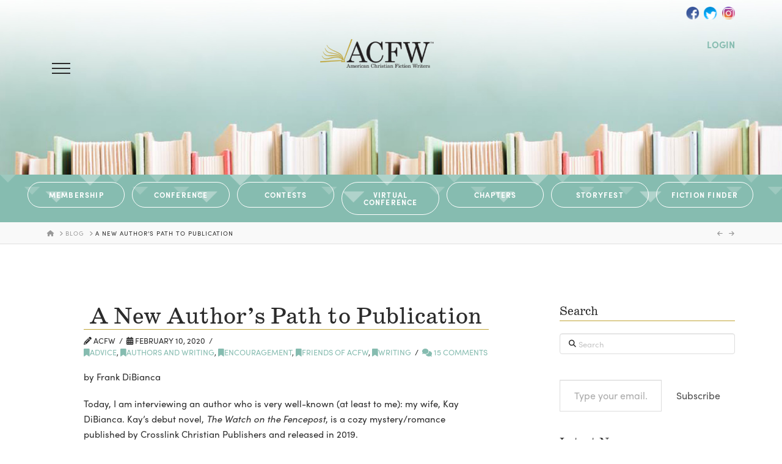

--- FILE ---
content_type: text/html; charset=UTF-8
request_url: https://acfw.com/a-new-authors-path-to-publication/
body_size: 33795
content:


<!DOCTYPE html>

<html class="no-js" lang="en-US">

<head>
  
<meta charset="UTF-8">
<meta name="viewport" content="width=device-width, initial-scale=1.0">
<link rel="pingback" href="https://acfw.com/xmlrpc.php">
<meta name='robots' content='index, follow, max-image-preview:large, max-snippet:-1, max-video-preview:-1' />
	<style>img:is([sizes="auto" i], [sizes^="auto," i]) { contain-intrinsic-size: 3000px 1500px }</style>
	
	<!-- This site is optimized with the Yoast SEO plugin v25.3.1 - https://yoast.com/wordpress/plugins/seo/ -->
	<title>A New Author’s Path to Publication - ACFW</title><link rel="preload" as="style" href="https://fonts.googleapis.com/css?family=Lato%3A400%2C400i%2C700%2C700i&#038;subset=latin%2Clatin-ext&#038;display=swap" /><link rel="stylesheet" href="https://fonts.googleapis.com/css?family=Lato%3A400%2C400i%2C700%2C700i&#038;subset=latin%2Clatin-ext&#038;display=swap" media="print" onload="this.media='all'" /><noscript><link rel="stylesheet" href="https://fonts.googleapis.com/css?family=Lato%3A400%2C400i%2C700%2C700i&#038;subset=latin%2Clatin-ext&#038;display=swap" /></noscript>
	<link rel="canonical" href="https://acfw.com/a-new-authors-path-to-publication/" />
	<meta property="og:locale" content="en_US" />
	<meta property="og:type" content="article" />
	<meta property="og:title" content="A New Author’s Path to Publication - ACFW" />
	<meta property="og:description" content="by Frank DiBianca Today, I am interviewing an author who is very well-known (at least to me): my wife, Kay DiBianca. Kay&#8217;s debut novel, The Watch on the Fencepost, is a cozy mystery/romance published by Crosslink Christian Publishers and released in 2019. Kay, thank you for participating. I&#8217;d like to ask you to summarize your learning experience for us in the ... Read More" />
	<meta property="og:url" content="https://acfw.com/a-new-authors-path-to-publication/" />
	<meta property="og:site_name" content="ACFW" />
	<meta property="article:publisher" content="https://www.facebook.com/ACFWOfficialPage" />
	<meta property="article:published_time" content="2020-02-10T09:59:30+00:00" />
	<meta property="article:modified_time" content="2020-03-26T19:24:10+00:00" />
	<meta property="og:image" content="https://acfw.com/wp-content/uploads/2020/03/Frank-DiBianca.jpg" />
	<meta name="author" content="ACFW" />
	<meta name="twitter:card" content="summary_large_image" />
	<meta name="twitter:creator" content="@ACFWTweets" />
	<meta name="twitter:site" content="@ACFWTweets" />
	<meta name="twitter:label1" content="Written by" />
	<meta name="twitter:data1" content="ACFW" />
	<meta name="twitter:label2" content="Est. reading time" />
	<meta name="twitter:data2" content="3 minutes" />
	<script type="application/ld+json" class="yoast-schema-graph">{"@context":"https://schema.org","@graph":[{"@type":"Article","@id":"https://acfw.com/a-new-authors-path-to-publication/#article","isPartOf":{"@id":"https://acfw.com/a-new-authors-path-to-publication/"},"author":{"name":"ACFW","@id":"https://acfw.com/#/schema/person/eb1dbe67b36f59262e0b665bc6c5ee33"},"headline":"A New Author’s Path to Publication","datePublished":"2020-02-10T09:59:30+00:00","dateModified":"2020-03-26T19:24:10+00:00","mainEntityOfPage":{"@id":"https://acfw.com/a-new-authors-path-to-publication/"},"wordCount":672,"commentCount":15,"publisher":{"@id":"https://acfw.com/#organization"},"image":{"@id":"https://acfw.com/a-new-authors-path-to-publication/#primaryimage"},"thumbnailUrl":"https://acfw.com/wp-content/uploads/2020/03/Frank-DiBianca.jpg","keywords":["Advice","encouragement","writing"],"articleSection":["Advice","Authors and writing","Encouragement","Friends of ACFW","writing"],"inLanguage":"en-US","potentialAction":[{"@type":"CommentAction","name":"Comment","target":["https://acfw.com/a-new-authors-path-to-publication/#respond"]}]},{"@type":"WebPage","@id":"https://acfw.com/a-new-authors-path-to-publication/","url":"https://acfw.com/a-new-authors-path-to-publication/","name":"A New Author’s Path to Publication - ACFW","isPartOf":{"@id":"https://acfw.com/#website"},"primaryImageOfPage":{"@id":"https://acfw.com/a-new-authors-path-to-publication/#primaryimage"},"image":{"@id":"https://acfw.com/a-new-authors-path-to-publication/#primaryimage"},"thumbnailUrl":"https://acfw.com/wp-content/uploads/2020/03/Frank-DiBianca.jpg","datePublished":"2020-02-10T09:59:30+00:00","dateModified":"2020-03-26T19:24:10+00:00","breadcrumb":{"@id":"https://acfw.com/a-new-authors-path-to-publication/#breadcrumb"},"inLanguage":"en-US","potentialAction":[{"@type":"ReadAction","target":["https://acfw.com/a-new-authors-path-to-publication/"]}]},{"@type":"ImageObject","inLanguage":"en-US","@id":"https://acfw.com/a-new-authors-path-to-publication/#primaryimage","url":"https://acfw.com/wp-content/uploads/2020/03/Frank-DiBianca.jpg","contentUrl":"https://acfw.com/wp-content/uploads/2020/03/Frank-DiBianca.jpg"},{"@type":"BreadcrumbList","@id":"https://acfw.com/a-new-authors-path-to-publication/#breadcrumb","itemListElement":[{"@type":"ListItem","position":1,"name":"Home","item":"https://acfw.com/"},{"@type":"ListItem","position":2,"name":"Blog","item":"https://acfw.com/acfw-blog/"},{"@type":"ListItem","position":3,"name":"A New Author’s Path to Publication"}]},{"@type":"WebSite","@id":"https://acfw.com/#website","url":"https://acfw.com/","name":"ACFW","description":"American Christian Fiction Writers","publisher":{"@id":"https://acfw.com/#organization"},"potentialAction":[{"@type":"SearchAction","target":{"@type":"EntryPoint","urlTemplate":"https://acfw.com/?s={search_term_string}"},"query-input":{"@type":"PropertyValueSpecification","valueRequired":true,"valueName":"search_term_string"}}],"inLanguage":"en-US"},{"@type":"Organization","@id":"https://acfw.com/#organization","name":"ACFW","url":"https://acfw.com/","logo":{"@type":"ImageObject","inLanguage":"en-US","@id":"https://acfw.com/#/schema/logo/image/","url":"https://acfw.com/wp-content/uploads/2020/04/logo.png","contentUrl":"https://acfw.com/wp-content/uploads/2020/04/logo.png","width":491,"height":124,"caption":"ACFW"},"image":{"@id":"https://acfw.com/#/schema/logo/image/"},"sameAs":["https://www.facebook.com/ACFWOfficialPage","https://x.com/ACFWTweets"]},{"@type":"Person","@id":"https://acfw.com/#/schema/person/eb1dbe67b36f59262e0b665bc6c5ee33","name":"ACFW","image":{"@type":"ImageObject","inLanguage":"en-US","@id":"https://acfw.com/#/schema/person/image/","url":"https://secure.gravatar.com/avatar/92806256cbe1a99de7ea32fadbe9eb66e62d440458207cc452a2daa04653eb88?s=96&d=mm&r=g","contentUrl":"https://secure.gravatar.com/avatar/92806256cbe1a99de7ea32fadbe9eb66e62d440458207cc452a2daa04653eb88?s=96&d=mm&r=g","caption":"ACFW"},"url":"https://acfw.com/author/becky/"}]}</script>
	<!-- / Yoast SEO plugin. -->


<link rel='dns-prefetch' href='//www.googletagmanager.com' />
<link rel='dns-prefetch' href='//stats.wp.com' />
<link href='https://fonts.gstatic.com' crossorigin rel='preconnect' />
<link rel="alternate" type="application/rss+xml" title="ACFW &raquo; Feed" href="https://acfw.com/feed/" />
<link rel="alternate" type="application/rss+xml" title="ACFW &raquo; Comments Feed" href="https://acfw.com/comments/feed/" />
<link rel="alternate" type="application/rss+xml" title="ACFW &raquo; A New Author’s Path to Publication Comments Feed" href="https://acfw.com/a-new-authors-path-to-publication/feed/" />
<link rel='stylesheet' id='formidable-css' href='https://acfw.com/wp-content/plugins/formidable/css/formidableforms.css?ver=7102017' type='text/css' media='all' />
<link rel='stylesheet' id='la-icon-maneger-style-css' href='https://acfw.com/wp-content/uploads/la_icon_sets/style.min.css?ver=6.8.3' type='text/css' media='all' />
<style id='wp-emoji-styles-inline-css' type='text/css'>

	img.wp-smiley, img.emoji {
		display: inline !important;
		border: none !important;
		box-shadow: none !important;
		height: 1em !important;
		width: 1em !important;
		margin: 0 0.07em !important;
		vertical-align: -0.1em !important;
		background: none !important;
		padding: 0 !important;
	}
</style>
<link rel='stylesheet' id='wp-block-library-css' href='https://acfw.com/wp-includes/css/dist/block-library/style.min.css?ver=6.8.3' type='text/css' media='all' />
<style id='wp-block-library-theme-inline-css' type='text/css'>
.wp-block-audio :where(figcaption){color:#555;font-size:13px;text-align:center}.is-dark-theme .wp-block-audio :where(figcaption){color:#ffffffa6}.wp-block-audio{margin:0 0 1em}.wp-block-code{border:1px solid #ccc;border-radius:4px;font-family:Menlo,Consolas,monaco,monospace;padding:.8em 1em}.wp-block-embed :where(figcaption){color:#555;font-size:13px;text-align:center}.is-dark-theme .wp-block-embed :where(figcaption){color:#ffffffa6}.wp-block-embed{margin:0 0 1em}.blocks-gallery-caption{color:#555;font-size:13px;text-align:center}.is-dark-theme .blocks-gallery-caption{color:#ffffffa6}:root :where(.wp-block-image figcaption){color:#555;font-size:13px;text-align:center}.is-dark-theme :root :where(.wp-block-image figcaption){color:#ffffffa6}.wp-block-image{margin:0 0 1em}.wp-block-pullquote{border-bottom:4px solid;border-top:4px solid;color:currentColor;margin-bottom:1.75em}.wp-block-pullquote cite,.wp-block-pullquote footer,.wp-block-pullquote__citation{color:currentColor;font-size:.8125em;font-style:normal;text-transform:uppercase}.wp-block-quote{border-left:.25em solid;margin:0 0 1.75em;padding-left:1em}.wp-block-quote cite,.wp-block-quote footer{color:currentColor;font-size:.8125em;font-style:normal;position:relative}.wp-block-quote:where(.has-text-align-right){border-left:none;border-right:.25em solid;padding-left:0;padding-right:1em}.wp-block-quote:where(.has-text-align-center){border:none;padding-left:0}.wp-block-quote.is-large,.wp-block-quote.is-style-large,.wp-block-quote:where(.is-style-plain){border:none}.wp-block-search .wp-block-search__label{font-weight:700}.wp-block-search__button{border:1px solid #ccc;padding:.375em .625em}:where(.wp-block-group.has-background){padding:1.25em 2.375em}.wp-block-separator.has-css-opacity{opacity:.4}.wp-block-separator{border:none;border-bottom:2px solid;margin-left:auto;margin-right:auto}.wp-block-separator.has-alpha-channel-opacity{opacity:1}.wp-block-separator:not(.is-style-wide):not(.is-style-dots){width:100px}.wp-block-separator.has-background:not(.is-style-dots){border-bottom:none;height:1px}.wp-block-separator.has-background:not(.is-style-wide):not(.is-style-dots){height:2px}.wp-block-table{margin:0 0 1em}.wp-block-table td,.wp-block-table th{word-break:normal}.wp-block-table :where(figcaption){color:#555;font-size:13px;text-align:center}.is-dark-theme .wp-block-table :where(figcaption){color:#ffffffa6}.wp-block-video :where(figcaption){color:#555;font-size:13px;text-align:center}.is-dark-theme .wp-block-video :where(figcaption){color:#ffffffa6}.wp-block-video{margin:0 0 1em}:root :where(.wp-block-template-part.has-background){margin-bottom:0;margin-top:0;padding:1.25em 2.375em}
</style>
<style id='classic-theme-styles-inline-css' type='text/css'>
/*! This file is auto-generated */
.wp-block-button__link{color:#fff;background-color:#32373c;border-radius:9999px;box-shadow:none;text-decoration:none;padding:calc(.667em + 2px) calc(1.333em + 2px);font-size:1.125em}.wp-block-file__button{background:#32373c;color:#fff;text-decoration:none}
</style>
<link rel='stylesheet' id='mediaelement-css' href='https://acfw.com/wp-includes/js/mediaelement/mediaelementplayer-legacy.min.css?ver=4.2.17' type='text/css' media='all' />
<link rel='stylesheet' id='wp-mediaelement-css' href='https://acfw.com/wp-includes/js/mediaelement/wp-mediaelement.min.css?ver=6.8.3' type='text/css' media='all' />
<style id='jetpack-sharing-buttons-style-inline-css' type='text/css'>
.jetpack-sharing-buttons__services-list{display:flex;flex-direction:row;flex-wrap:wrap;gap:0;list-style-type:none;margin:5px;padding:0}.jetpack-sharing-buttons__services-list.has-small-icon-size{font-size:12px}.jetpack-sharing-buttons__services-list.has-normal-icon-size{font-size:16px}.jetpack-sharing-buttons__services-list.has-large-icon-size{font-size:24px}.jetpack-sharing-buttons__services-list.has-huge-icon-size{font-size:36px}@media print{.jetpack-sharing-buttons__services-list{display:none!important}}.editor-styles-wrapper .wp-block-jetpack-sharing-buttons{gap:0;padding-inline-start:0}ul.jetpack-sharing-buttons__services-list.has-background{padding:1.25em 2.375em}
</style>
<link rel='stylesheet' id='edd-blocks-css' href='https://acfw.com/wp-content/plugins/easy-digital-downloads/includes/blocks/assets/css/edd-blocks.css?ver=3.6.0' type='text/css' media='all' />
<style id='global-styles-inline-css' type='text/css'>
:root{--wp--preset--aspect-ratio--square: 1;--wp--preset--aspect-ratio--4-3: 4/3;--wp--preset--aspect-ratio--3-4: 3/4;--wp--preset--aspect-ratio--3-2: 3/2;--wp--preset--aspect-ratio--2-3: 2/3;--wp--preset--aspect-ratio--16-9: 16/9;--wp--preset--aspect-ratio--9-16: 9/16;--wp--preset--color--black: #000000;--wp--preset--color--cyan-bluish-gray: #abb8c3;--wp--preset--color--white: #ffffff;--wp--preset--color--pale-pink: #f78da7;--wp--preset--color--vivid-red: #cf2e2e;--wp--preset--color--luminous-vivid-orange: #ff6900;--wp--preset--color--luminous-vivid-amber: #fcb900;--wp--preset--color--light-green-cyan: #7bdcb5;--wp--preset--color--vivid-green-cyan: #00d084;--wp--preset--color--pale-cyan-blue: #8ed1fc;--wp--preset--color--vivid-cyan-blue: #0693e3;--wp--preset--color--vivid-purple: #9b51e0;--wp--preset--gradient--vivid-cyan-blue-to-vivid-purple: linear-gradient(135deg,rgba(6,147,227,1) 0%,rgb(155,81,224) 100%);--wp--preset--gradient--light-green-cyan-to-vivid-green-cyan: linear-gradient(135deg,rgb(122,220,180) 0%,rgb(0,208,130) 100%);--wp--preset--gradient--luminous-vivid-amber-to-luminous-vivid-orange: linear-gradient(135deg,rgba(252,185,0,1) 0%,rgba(255,105,0,1) 100%);--wp--preset--gradient--luminous-vivid-orange-to-vivid-red: linear-gradient(135deg,rgba(255,105,0,1) 0%,rgb(207,46,46) 100%);--wp--preset--gradient--very-light-gray-to-cyan-bluish-gray: linear-gradient(135deg,rgb(238,238,238) 0%,rgb(169,184,195) 100%);--wp--preset--gradient--cool-to-warm-spectrum: linear-gradient(135deg,rgb(74,234,220) 0%,rgb(151,120,209) 20%,rgb(207,42,186) 40%,rgb(238,44,130) 60%,rgb(251,105,98) 80%,rgb(254,248,76) 100%);--wp--preset--gradient--blush-light-purple: linear-gradient(135deg,rgb(255,206,236) 0%,rgb(152,150,240) 100%);--wp--preset--gradient--blush-bordeaux: linear-gradient(135deg,rgb(254,205,165) 0%,rgb(254,45,45) 50%,rgb(107,0,62) 100%);--wp--preset--gradient--luminous-dusk: linear-gradient(135deg,rgb(255,203,112) 0%,rgb(199,81,192) 50%,rgb(65,88,208) 100%);--wp--preset--gradient--pale-ocean: linear-gradient(135deg,rgb(255,245,203) 0%,rgb(182,227,212) 50%,rgb(51,167,181) 100%);--wp--preset--gradient--electric-grass: linear-gradient(135deg,rgb(202,248,128) 0%,rgb(113,206,126) 100%);--wp--preset--gradient--midnight: linear-gradient(135deg,rgb(2,3,129) 0%,rgb(40,116,252) 100%);--wp--preset--font-size--small: 13px;--wp--preset--font-size--medium: 20px;--wp--preset--font-size--large: 36px;--wp--preset--font-size--x-large: 42px;--wp--preset--spacing--20: 0.44rem;--wp--preset--spacing--30: 0.67rem;--wp--preset--spacing--40: 1rem;--wp--preset--spacing--50: 1.5rem;--wp--preset--spacing--60: 2.25rem;--wp--preset--spacing--70: 3.38rem;--wp--preset--spacing--80: 5.06rem;--wp--preset--shadow--natural: 6px 6px 9px rgba(0, 0, 0, 0.2);--wp--preset--shadow--deep: 12px 12px 50px rgba(0, 0, 0, 0.4);--wp--preset--shadow--sharp: 6px 6px 0px rgba(0, 0, 0, 0.2);--wp--preset--shadow--outlined: 6px 6px 0px -3px rgba(255, 255, 255, 1), 6px 6px rgba(0, 0, 0, 1);--wp--preset--shadow--crisp: 6px 6px 0px rgba(0, 0, 0, 1);}:where(.is-layout-flex){gap: 0.5em;}:where(.is-layout-grid){gap: 0.5em;}body .is-layout-flex{display: flex;}.is-layout-flex{flex-wrap: wrap;align-items: center;}.is-layout-flex > :is(*, div){margin: 0;}body .is-layout-grid{display: grid;}.is-layout-grid > :is(*, div){margin: 0;}:where(.wp-block-columns.is-layout-flex){gap: 2em;}:where(.wp-block-columns.is-layout-grid){gap: 2em;}:where(.wp-block-post-template.is-layout-flex){gap: 1.25em;}:where(.wp-block-post-template.is-layout-grid){gap: 1.25em;}.has-black-color{color: var(--wp--preset--color--black) !important;}.has-cyan-bluish-gray-color{color: var(--wp--preset--color--cyan-bluish-gray) !important;}.has-white-color{color: var(--wp--preset--color--white) !important;}.has-pale-pink-color{color: var(--wp--preset--color--pale-pink) !important;}.has-vivid-red-color{color: var(--wp--preset--color--vivid-red) !important;}.has-luminous-vivid-orange-color{color: var(--wp--preset--color--luminous-vivid-orange) !important;}.has-luminous-vivid-amber-color{color: var(--wp--preset--color--luminous-vivid-amber) !important;}.has-light-green-cyan-color{color: var(--wp--preset--color--light-green-cyan) !important;}.has-vivid-green-cyan-color{color: var(--wp--preset--color--vivid-green-cyan) !important;}.has-pale-cyan-blue-color{color: var(--wp--preset--color--pale-cyan-blue) !important;}.has-vivid-cyan-blue-color{color: var(--wp--preset--color--vivid-cyan-blue) !important;}.has-vivid-purple-color{color: var(--wp--preset--color--vivid-purple) !important;}.has-black-background-color{background-color: var(--wp--preset--color--black) !important;}.has-cyan-bluish-gray-background-color{background-color: var(--wp--preset--color--cyan-bluish-gray) !important;}.has-white-background-color{background-color: var(--wp--preset--color--white) !important;}.has-pale-pink-background-color{background-color: var(--wp--preset--color--pale-pink) !important;}.has-vivid-red-background-color{background-color: var(--wp--preset--color--vivid-red) !important;}.has-luminous-vivid-orange-background-color{background-color: var(--wp--preset--color--luminous-vivid-orange) !important;}.has-luminous-vivid-amber-background-color{background-color: var(--wp--preset--color--luminous-vivid-amber) !important;}.has-light-green-cyan-background-color{background-color: var(--wp--preset--color--light-green-cyan) !important;}.has-vivid-green-cyan-background-color{background-color: var(--wp--preset--color--vivid-green-cyan) !important;}.has-pale-cyan-blue-background-color{background-color: var(--wp--preset--color--pale-cyan-blue) !important;}.has-vivid-cyan-blue-background-color{background-color: var(--wp--preset--color--vivid-cyan-blue) !important;}.has-vivid-purple-background-color{background-color: var(--wp--preset--color--vivid-purple) !important;}.has-black-border-color{border-color: var(--wp--preset--color--black) !important;}.has-cyan-bluish-gray-border-color{border-color: var(--wp--preset--color--cyan-bluish-gray) !important;}.has-white-border-color{border-color: var(--wp--preset--color--white) !important;}.has-pale-pink-border-color{border-color: var(--wp--preset--color--pale-pink) !important;}.has-vivid-red-border-color{border-color: var(--wp--preset--color--vivid-red) !important;}.has-luminous-vivid-orange-border-color{border-color: var(--wp--preset--color--luminous-vivid-orange) !important;}.has-luminous-vivid-amber-border-color{border-color: var(--wp--preset--color--luminous-vivid-amber) !important;}.has-light-green-cyan-border-color{border-color: var(--wp--preset--color--light-green-cyan) !important;}.has-vivid-green-cyan-border-color{border-color: var(--wp--preset--color--vivid-green-cyan) !important;}.has-pale-cyan-blue-border-color{border-color: var(--wp--preset--color--pale-cyan-blue) !important;}.has-vivid-cyan-blue-border-color{border-color: var(--wp--preset--color--vivid-cyan-blue) !important;}.has-vivid-purple-border-color{border-color: var(--wp--preset--color--vivid-purple) !important;}.has-vivid-cyan-blue-to-vivid-purple-gradient-background{background: var(--wp--preset--gradient--vivid-cyan-blue-to-vivid-purple) !important;}.has-light-green-cyan-to-vivid-green-cyan-gradient-background{background: var(--wp--preset--gradient--light-green-cyan-to-vivid-green-cyan) !important;}.has-luminous-vivid-amber-to-luminous-vivid-orange-gradient-background{background: var(--wp--preset--gradient--luminous-vivid-amber-to-luminous-vivid-orange) !important;}.has-luminous-vivid-orange-to-vivid-red-gradient-background{background: var(--wp--preset--gradient--luminous-vivid-orange-to-vivid-red) !important;}.has-very-light-gray-to-cyan-bluish-gray-gradient-background{background: var(--wp--preset--gradient--very-light-gray-to-cyan-bluish-gray) !important;}.has-cool-to-warm-spectrum-gradient-background{background: var(--wp--preset--gradient--cool-to-warm-spectrum) !important;}.has-blush-light-purple-gradient-background{background: var(--wp--preset--gradient--blush-light-purple) !important;}.has-blush-bordeaux-gradient-background{background: var(--wp--preset--gradient--blush-bordeaux) !important;}.has-luminous-dusk-gradient-background{background: var(--wp--preset--gradient--luminous-dusk) !important;}.has-pale-ocean-gradient-background{background: var(--wp--preset--gradient--pale-ocean) !important;}.has-electric-grass-gradient-background{background: var(--wp--preset--gradient--electric-grass) !important;}.has-midnight-gradient-background{background: var(--wp--preset--gradient--midnight) !important;}.has-small-font-size{font-size: var(--wp--preset--font-size--small) !important;}.has-medium-font-size{font-size: var(--wp--preset--font-size--medium) !important;}.has-large-font-size{font-size: var(--wp--preset--font-size--large) !important;}.has-x-large-font-size{font-size: var(--wp--preset--font-size--x-large) !important;}
:where(.wp-block-post-template.is-layout-flex){gap: 1.25em;}:where(.wp-block-post-template.is-layout-grid){gap: 1.25em;}
:where(.wp-block-columns.is-layout-flex){gap: 2em;}:where(.wp-block-columns.is-layout-grid){gap: 2em;}
:root :where(.wp-block-pullquote){font-size: 1.5em;line-height: 1.6;}
</style>
<link rel='stylesheet' id='bcct_style-css' href='https://acfw.com/wp-content/plugins/better-click-to-tweet/assets/css/styles.css?ver=3.0' type='text/css' media='all' />
<link rel='stylesheet' id='sf_styles-css' href='https://acfw.com/wp-content/plugins/superfly-menu-PFaMdh/css/public.min.css?ver=6.8.3' type='text/css' media='all' />
<link rel='stylesheet' id='edd-styles-css' href='https://acfw.com/wp-content/plugins/easy-digital-downloads/assets/css/edd.min.css?ver=3.6.0' type='text/css' media='all' />
<link rel='stylesheet' id='testimonial-rotator-style-css' href='https://acfw.com/wp-content/plugins/testimonial-rotator/testimonial-rotator-style.css?ver=6.8.3' type='text/css' media='all' />
<link rel='stylesheet' id='subscribe-modal-css-css' href='https://acfw.com/wp-content/plugins/jetpack/modules/subscriptions/subscribe-modal/subscribe-modal.css?ver=15.1.1' type='text/css' media='all' />
<link rel='stylesheet' id='x-stack-css' href='https://acfw.com/wp-content/themes/x/framework/dist/css/site/stacks/integrity-light.css?ver=10.6.8' type='text/css' media='all' />
<link rel='stylesheet' id='x-child-css' href='https://acfw.com/wp-content/themes/acfw2020/style.css?ver=10.6.8' type='text/css' media='all' />
<style id='cs-inline-css' type='text/css'>
@media (min-width:1200px){.x-hide-xl{display:none !important;}}@media (min-width:979px) and (max-width:1199px){.x-hide-lg{display:none !important;}}@media (min-width:767px) and (max-width:978px){.x-hide-md{display:none !important;}}@media (min-width:480px) and (max-width:766px){.x-hide-sm{display:none !important;}}@media (max-width:479px){.x-hide-xs{display:none !important;}} a,h1 a:hover,h2 a:hover,h3 a:hover,h4 a:hover,h5 a:hover,h6 a:hover,.x-breadcrumb-wrap a:hover,.widget ul li a:hover,.widget ol li a:hover,.widget.widget_text ul li a,.widget.widget_text ol li a,.widget_nav_menu .current-menu-item > a,.x-accordion-heading .x-accordion-toggle:hover,.x-comment-author a:hover,.x-comment-time:hover,.x-recent-posts a:hover .h-recent-posts{color:rgb(134,188,176);}a:hover,.widget.widget_text ul li a:hover,.widget.widget_text ol li a:hover,.x-twitter-widget ul li a:hover{color:rgb(68,121,109);}.rev_slider_wrapper,a.x-img-thumbnail:hover,.x-slider-container.below,.page-template-template-blank-3-php .x-slider-container.above,.page-template-template-blank-6-php .x-slider-container.above{border-color:rgb(134,188,176);}.entry-thumb:before,.x-pagination span.current,.woocommerce-pagination span[aria-current],.flex-direction-nav a,.flex-control-nav a:hover,.flex-control-nav a.flex-active,.mejs-time-current,.x-dropcap,.x-skill-bar .bar,.x-pricing-column.featured h2,.h-comments-title small,.x-entry-share .x-share:hover,.x-highlight,.x-recent-posts .x-recent-posts-img:after{background-color:rgb(134,188,176);}.x-nav-tabs > .active > a,.x-nav-tabs > .active > a:hover{box-shadow:inset 0 3px 0 0 rgb(134,188,176);}.x-main{width:calc(72% - 2.463055%);}.x-sidebar{width:calc(100% - 2.463055% - 72%);}.x-comment-author,.x-comment-time,.comment-form-author label,.comment-form-email label,.comment-form-url label,.comment-form-rating label,.comment-form-comment label,.widget_calendar #wp-calendar caption,.widget.widget_rss li .rsswidget{font-family:"Lato",sans-serif;font-weight:400;}.p-landmark-sub,.p-meta,input,button,select,textarea{font-family:"Lato",sans-serif;}.widget ul li a,.widget ol li a,.x-comment-time{color:rgb(43,43,43);}.widget_text ol li a,.widget_text ul li a{color:rgb(134,188,176);}.widget_text ol li a:hover,.widget_text ul li a:hover{color:rgb(68,121,109);}.comment-form-author label,.comment-form-email label,.comment-form-url label,.comment-form-rating label,.comment-form-comment label,.widget_calendar #wp-calendar th,.p-landmark-sub strong,.widget_tag_cloud .tagcloud a:hover,.widget_tag_cloud .tagcloud a:active,.entry-footer a:hover,.entry-footer a:active,.x-breadcrumbs .current,.x-comment-author,.x-comment-author a{color:rgb(43,43,43);}.widget_calendar #wp-calendar th{border-color:rgb(43,43,43);}.h-feature-headline span i{background-color:rgb(43,43,43);}@media (max-width:978.98px){}html{font-size:15px;}@media (min-width:479px){html{font-size:15px;}}@media (min-width:766px){html{font-size:15px;}}@media (min-width:978px){html{font-size:15px;}}@media (min-width:1199px){html{font-size:15px;}}body{font-style:normal;font-weight:400;color:rgb(43,43,43);background-color:rgb(255,255,255);}.w-b{font-weight:400 !important;}h1,h2,h3,h4,h5,h6,.h1,.h2,.h3,.h4,.h5,.h6,.x-text-headline{font-family:"Lato",sans-serif;font-style:normal;font-weight:400;}h1,.h1{letter-spacing:0em;}h2,.h2{letter-spacing:0em;}h3,.h3{letter-spacing:0em;}h4,.h4{letter-spacing:0em;}h5,.h5{letter-spacing:0em;}h6,.h6{letter-spacing:0em;}.w-h{font-weight:400 !important;}.x-container.width{width:88%;}.x-container.max{max-width:1200px;}.x-bar-content.x-container.width{flex-basis:88%;}.x-main.full{float:none;clear:both;display:block;width:auto;}@media (max-width:978.98px){.x-main.full,.x-main.left,.x-main.right,.x-sidebar.left,.x-sidebar.right{float:none;display:block;width:auto !important;}}.entry-header,.entry-content{font-size:1rem;}body,input,button,select,textarea{font-family:"Lato",sans-serif;}h1,h2,h3,h4,h5,h6,.h1,.h2,.h3,.h4,.h5,.h6,h1 a,h2 a,h3 a,h4 a,h5 a,h6 a,.h1 a,.h2 a,.h3 a,.h4 a,.h5 a,.h6 a,blockquote{color:rgb(43,43,43);}.cfc-h-tx{color:rgb(43,43,43) !important;}.cfc-h-bd{border-color:rgb(43,43,43) !important;}.cfc-h-bg{background-color:rgb(43,43,43) !important;}.cfc-b-tx{color:rgb(43,43,43) !important;}.cfc-b-bd{border-color:rgb(43,43,43) !important;}.cfc-b-bg{background-color:rgb(43,43,43) !important;}.x-btn,.button,[type="submit"]{color:rgb(77,77,77);border-color:rgb(77,77,77);background-color:rgba(0,0,0,0);text-shadow:0 0.075em 0.075em rgba(0,0,0,0.5);border-radius:0.25em;}.x-btn:hover,.button:hover,[type="submit"]:hover{color:rgb(62,62,62);border-color:rgb(62,62,62);background-color:rgb(249,249,249);text-shadow:0 0.075em 0.075em rgba(0,0,0,0.5);}.x-btn.x-btn-real,.x-btn.x-btn-real:hover{margin-bottom:0.25em;text-shadow:0 0.075em 0.075em rgba(0,0,0,0.65);}.x-btn.x-btn-real{box-shadow:0 0.25em 0 0 #a71000,0 4px 9px rgba(0,0,0,0.75);}.x-btn.x-btn-real:hover{box-shadow:0 0.25em 0 0 #a71000,0 4px 9px rgba(0,0,0,0.75);}.x-btn.x-btn-flat,.x-btn.x-btn-flat:hover{margin-bottom:0;text-shadow:0 0.075em 0.075em rgba(0,0,0,0.65);box-shadow:none;}.x-btn.x-btn-transparent,.x-btn.x-btn-transparent:hover{margin-bottom:0;border-width:3px;text-shadow:none;text-transform:uppercase;background-color:transparent;box-shadow:none;}body .gform_wrapper .gfield_required{color:rgb(134,188,176);}body .gform_wrapper h2.gsection_title,body .gform_wrapper h3.gform_title,body .gform_wrapper .top_label .gfield_label,body .gform_wrapper .left_label .gfield_label,body .gform_wrapper .right_label .gfield_label{font-weight:400;}body .gform_wrapper h2.gsection_title{letter-spacing:0em!important;}body .gform_wrapper h3.gform_title{letter-spacing:0em!important;}body .gform_wrapper .top_label .gfield_label,body .gform_wrapper .left_label .gfield_label,body .gform_wrapper .right_label .gfield_label{color:rgb(43,43,43);}body .gform_wrapper .validation_message{font-weight:400;}.x-topbar .p-info a:hover,.x-widgetbar .widget ul li a:hover{color:rgb(134,188,176);}.x-topbar{background-color:transparent;}.x-topbar .p-info,.x-topbar .p-info a,.x-navbar .desktop .x-nav > li > a,.x-navbar .desktop .sub-menu a,.x-navbar .mobile .x-nav li > a,.x-breadcrumb-wrap a,.x-breadcrumbs .delimiter{color:#999999;}.x-navbar .desktop .x-nav > li > a:hover,.x-navbar .desktop .x-nav > .x-active > a,.x-navbar .desktop .x-nav > .current-menu-item > a,.x-navbar .desktop .sub-menu a:hover,.x-navbar .desktop .sub-menu .x-active > a,.x-navbar .desktop .sub-menu .current-menu-item > a,.x-navbar .desktop .x-nav .x-megamenu > .sub-menu > li > a,.x-navbar .mobile .x-nav li > a:hover,.x-navbar .mobile .x-nav .x-active > a,.x-navbar .mobile .x-nav .current-menu-item > a{color:#272727;}.x-navbar{background-color:transparent;}.x-navbar .desktop .x-nav > li > a:hover,.x-navbar .desktop .x-nav > .x-active > a,.x-navbar .desktop .x-nav > .current-menu-item > a{box-shadow:inset 0 4px 0 0 rgb(134,188,176);}.x-navbar .desktop .x-nav > li > a{height:90px;padding-top:37px;}.x-navbar .desktop .x-nav > li ul{top:calc(90px - 15px);}@media (max-width:979px){}.x-navbar-inner{min-height:90px;}.x-logobar-inner{padding-top:15px;padding-bottom:35px;}.x-brand{font-family:"Lato",sans-serif;font-size:42px;font-style:normal;font-weight:400;letter-spacing:-0.035em;color:#272727;}.x-brand:hover,.x-brand:focus{color:#272727;}.x-brand img{width:calc(371px / 2);}.x-navbar .x-nav-wrap .x-nav > li > a{font-family:"Lato",sans-serif;font-style:normal;font-weight:700;letter-spacing:0.085em;text-transform:uppercase;}.x-navbar .desktop .x-nav > li > a{font-size:13px;}.x-navbar .desktop .x-nav > li > a:not(.x-btn-navbar-woocommerce){padding-left:20px;padding-right:20px;}.x-navbar .desktop .x-nav > li > a > span{margin-right:-0.085em;}.x-btn-navbar{margin-top:20px;}.x-btn-navbar,.x-btn-navbar.collapsed{font-size:24px;}@media (max-width:979px){.x-widgetbar{left:0;right:0;}}.bg .mejs-container,.x-video .mejs-container{position:unset !important;} @font-face{font-family:'FontAwesomePro';font-style:normal;font-weight:900;font-display:block;src:url('https://acfw.com/wp-content/plugins/cornerstone/assets/fonts/fa-solid-900.woff2?ver=6.7.2') format('woff2'),url('https://acfw.com/wp-content/plugins/cornerstone/assets/fonts/fa-solid-900.ttf?ver=6.7.2') format('truetype');}[data-x-fa-pro-icon]{font-family:"FontAwesomePro" !important;}[data-x-fa-pro-icon]:before{content:attr(data-x-fa-pro-icon);}[data-x-icon],[data-x-icon-o],[data-x-icon-l],[data-x-icon-s],[data-x-icon-b],[data-x-icon-sr],[data-x-icon-ss],[data-x-icon-sl],[data-x-fa-pro-icon],[class*="cs-fa-"]{display:inline-flex;font-style:normal;font-weight:400;text-decoration:inherit;text-rendering:auto;-webkit-font-smoothing:antialiased;-moz-osx-font-smoothing:grayscale;}[data-x-icon].left,[data-x-icon-o].left,[data-x-icon-l].left,[data-x-icon-s].left,[data-x-icon-b].left,[data-x-icon-sr].left,[data-x-icon-ss].left,[data-x-icon-sl].left,[data-x-fa-pro-icon].left,[class*="cs-fa-"].left{margin-right:0.5em;}[data-x-icon].right,[data-x-icon-o].right,[data-x-icon-l].right,[data-x-icon-s].right,[data-x-icon-b].right,[data-x-icon-sr].right,[data-x-icon-ss].right,[data-x-icon-sl].right,[data-x-fa-pro-icon].right,[class*="cs-fa-"].right{margin-left:0.5em;}[data-x-icon]:before,[data-x-icon-o]:before,[data-x-icon-l]:before,[data-x-icon-s]:before,[data-x-icon-b]:before,[data-x-icon-sr]:before,[data-x-icon-ss]:before,[data-x-icon-sl]:before,[data-x-fa-pro-icon]:before,[class*="cs-fa-"]:before{line-height:1;}@font-face{font-family:'FontAwesome';font-style:normal;font-weight:900;font-display:block;src:url('https://acfw.com/wp-content/plugins/cornerstone/assets/fonts/fa-solid-900.woff2?ver=6.7.2') format('woff2'),url('https://acfw.com/wp-content/plugins/cornerstone/assets/fonts/fa-solid-900.ttf?ver=6.7.2') format('truetype');}[data-x-icon],[data-x-icon-s],[data-x-icon][class*="cs-fa-"]{font-family:"FontAwesome" !important;font-weight:900;}[data-x-icon]:before,[data-x-icon][class*="cs-fa-"]:before{content:attr(data-x-icon);}[data-x-icon-s]:before{content:attr(data-x-icon-s);}@font-face{font-family:'FontAwesomeRegular';font-style:normal;font-weight:400;font-display:block;src:url('https://acfw.com/wp-content/plugins/cornerstone/assets/fonts/fa-regular-400.woff2?ver=6.7.2') format('woff2'),url('https://acfw.com/wp-content/plugins/cornerstone/assets/fonts/fa-regular-400.ttf?ver=6.7.2') format('truetype');}@font-face{font-family:'FontAwesomePro';font-style:normal;font-weight:400;font-display:block;src:url('https://acfw.com/wp-content/plugins/cornerstone/assets/fonts/fa-regular-400.woff2?ver=6.7.2') format('woff2'),url('https://acfw.com/wp-content/plugins/cornerstone/assets/fonts/fa-regular-400.ttf?ver=6.7.2') format('truetype');}[data-x-icon-o]{font-family:"FontAwesomeRegular" !important;}[data-x-icon-o]:before{content:attr(data-x-icon-o);}@font-face{font-family:'FontAwesomeLight';font-style:normal;font-weight:300;font-display:block;src:url('https://acfw.com/wp-content/plugins/cornerstone/assets/fonts/fa-light-300.woff2?ver=6.7.2') format('woff2'),url('https://acfw.com/wp-content/plugins/cornerstone/assets/fonts/fa-light-300.ttf?ver=6.7.2') format('truetype');}@font-face{font-family:'FontAwesomePro';font-style:normal;font-weight:300;font-display:block;src:url('https://acfw.com/wp-content/plugins/cornerstone/assets/fonts/fa-light-300.woff2?ver=6.7.2') format('woff2'),url('https://acfw.com/wp-content/plugins/cornerstone/assets/fonts/fa-light-300.ttf?ver=6.7.2') format('truetype');}[data-x-icon-l]{font-family:"FontAwesomeLight" !important;font-weight:300;}[data-x-icon-l]:before{content:attr(data-x-icon-l);}@font-face{font-family:'FontAwesomeBrands';font-style:normal;font-weight:normal;font-display:block;src:url('https://acfw.com/wp-content/plugins/cornerstone/assets/fonts/fa-brands-400.woff2?ver=6.7.2') format('woff2'),url('https://acfw.com/wp-content/plugins/cornerstone/assets/fonts/fa-brands-400.ttf?ver=6.7.2') format('truetype');}[data-x-icon-b]{font-family:"FontAwesomeBrands" !important;}[data-x-icon-b]:before{content:attr(data-x-icon-b);}.widget.widget_rss li .rsswidget:before{content:"\f35d";padding-right:0.4em;font-family:"FontAwesome";}body,.widget.widget_recent_entries li a,.widget_recent_comments li > a:last-child{font-family:sofia-pro,sans-serif;}h1,h2,h3,h4,h5,h6,.h1,.h2,.h3,.h4,.h5,.h6{font-family:schoolbook,serif;}h3{margin-top:0;}.sofia{font-family:sofia-pro,sans-serif;}.x-anchor-text{text-align:center;font-size:12px;}.x-btn,.button,[type="submit"]{text-shadow:none;}li{margin-bottom:20px;}tr:nth-child(even){background-color:#e5efee;}.entry-title{border-bottom:1px solid #c0a436;}element{}.x-accordion-group:last-child{margin-bottom:0;}.x-accordion-group{box-shadow:0 0 0 0 rgba(0,0,0,0);}.x-btn:hover,.button:hover,[type="submit"]:hover {background-color:rgb(134,188,176);text-shadow:0 0em 0em rgba(0,0,0,0);}.x-accordion-heading .x-accordion-toggle::before{content:"▸";font-size:1em;}.more-link2:hover{background-color:rgb(134,188,176);color:#ffffff !important;}.x-breadcrumb-wrap{display:none;}.blog .x-breadcrumb-wrap,.single .x-breadcrumb-wrap,.category .x-breadcrumb-wrap{display:block;}#sfm-sidebar .sfm-va-middle{vertical-align:top;padding:50px 0 0;}#sfm-sidebar .sfm-menu li > a::before{background:rgb(134,188,176);}#sfm-sidebar .sfm-menu li a,#sfm-sidebar .sfm-menu .sfm-chapter,#sfm-sidebar .sfm-back-parent{text-transform:uppercase;}.x-navbar-wrap{display:none;}.quickLinks{display:none;}.page-template-default .x-logobar,.page-template-template-layout-full-width .x-logobar{background:transparent;}.page-template-default .hdrTop{display:block;padding-bottom:140px;background-image:url(https://acfw.com/wp-content/uploads/2020/02/bg-home-hdr.jpg);background-repeat:no-repeat;background-position:center bottom;background-size:cover;}.page-template-template-layout-full-width .hdrTop{display:block;padding-bottom:140px;background-image:url(https://acfw.com/wp-content/uploads/2020/02/bg-home-hdr.jpg);background-repeat:no-repeat;background-position:center bottom;background-size:cover;}.page-template-default .quickLinks{display:block;width:100%;padding:12px 3%;background-color:#86bcb0;min-height:66px;background-image:url(https://acfw.com/wp-content/uploads/2020/02/bg-arrows-trans.png);background-position:center top;background-repeat:no-repeat;background-size:100%;}.page-template-template-layout-full-width .quickLinks{display:block;width:100%;padding:12px 3%;background-color:#86bcb0;min-height:66px;background-image:url(https://acfw.com/wp-content/uploads/2020/02/bg-arrows-trans.png);background-position:center top;background-repeat:no-repeat;background-size:100%;}a.btnWhite{color:#ffffff;background:transparent;border-radius:5em;width:100%;display:inline-block;border:1px solid #ffffff;font-size:12px;font-style:normal;font-weight:600;line-height:1;letter-spacing:.1em;margin-right:calc(.1em * -1);text-transform:uppercase;padding:1.175em 0.85em 1.175em 0.85em;transition:.3s ease all;}.page-template-default .quarterColumn,.page-template-template-layout-full-width .quarterColumn{width:25%;padding:0 0.5%;float:left;margin:0 auto;text-align:center;transition:all ease .2s;}.home .x-main .quickLinks,.membership .x-main .quickLinks,.conference .x-main .quickLinks,.contests .x-main .quickLinks,.chapters .x-main .quickLinks,.about .x-main .quickLinks,.blog .quickLinks,.single .quickLinks,.search-results .quickLinks,.category .quickLinks{display:block;background:#86bcb0;padding:12px 3%;background-image:url(https://acfw.com/wp-content/uploads/2020/02/bg-arrows-trans.png);background-position:center top;background-repeat:no-repeat;background-size:100%;}.fifthColumn{width:16%;float:left;margin:0 auto;text-align:center;padding:0 0.5%;}.fifthColumnLast{width:20%;float:left;margin:0 auto;text-align:center;padding:0 0.5%;}a.btnWhite:hover{background:#ffffff;color:#939393;}.x-topbar{border:0;}.x-logobar{border:0;}.x-social-global a{text-indent:-99999px;width:22px;height:22px;}a.facebook{background-image:url(https://acfw.com/wp-content/uploads/2020/02/social-sprite.png);background-position:-24px 0px;background-size:320%;}a.twitter{background-image:url(https://acfw.com/wp-content/uploads/2020/02/social-sprite.png);background-position:-48px 0px;background-size:320%;}a.instagram{background-image:url(https://acfw.com/wp-content/uploads/2020/02/social-sprite.png);background-position:0px 0px;background-size:320%;}.login{float:right;position:relative;z-index:2;font-weight:bold;}.cp-slidein .cp-animate-container{margin-top:100px;}.cp-slidein-popup-container input{border-radius:50px;text-transform:uppercase;font-weight:bold;}.cp-slidein-popup-container input[type="submit"]:hover{background-color:#4d4d4d;color:#ffffff;box-shadow:none;border:1px solid;}.memberLogin:hover{cursor:pointer;}.entry-wrap{box-shadow:none;}hr {margin:4em 0 3em;border-top:1px solid #c0a436;}h3.rpwe-title{font-size:25px !important;}.e2-16 .widget{margin-top:0;}.widget ul{border:0;box-shadow:none;margin-left:0;}.widget ul li{box-shadow:none;list-style:none;margin:8px 0;}.widget ul li a,.widget ol li a{border:0;}.home #rpwe_widget-4{margin-top:0;}.rpwe-time{text-transform:uppercase;color:#262626;font-size:12px;font-weight:bold;}.rpwe-summary{margin-top:10px;}.widget ul li:hover,.widget ol li:hover{background-color:transparent;}.rpwe-summary .more-link{margin-left:20px;}.e2-54 .x-container.max{max-width:100%;}.e2-54 .x-container.width{width:100%;}.e2-55 > .x-row-inner > :nth-child(2n-1),.e2-55 > .x-row-inner > :nth-child(2n){flex-basis:calc(50%);}.e2-55 > .x-row-inner > *{margin:0;}.h-widget{font-family:sofia pro,sans-serif;font-weight:600;font-size:15px;text-shadow:none;}.x-btn{border-radius:5em;font-size:12px;text-shadow:none;font-weight:bold;padding:0.575em 1.85em 0.575em 1.85em;}.testimonial_rotator.template-longform .testimonial_rotator_quote{color:#ffffff;}.testimonial_rotator_author_info .right{float:none;text-transform:uppercase;font-weight:600;color:#ffffff;}.testimonial_rotator.template-longform .testimonial_rotator_slide_title{display:none;}.e2-65 .x-container.max{max-width:100%;}.e2-65 .x-container.width{width:100%;}.e2-66 > .x-row-inner > *{margin:0;}.rpwe-summary{margin-bottom:20px;}.more-link{font-size:80%;border-radius:5em;padding:8px 23px 10px;background-color:#262626;transition:ease all .3s;color:#ffffff !important;text-shadow:none;text-transform:uppercase;letter-spacing:.5px;border:1px solid #262626 !important;}.more-link2{font-size:80%;border-radius:5em;padding:8px 23px 10px;background-color:#262626;transition:ease all .3s;color:#ffffff !important;text-shadow:none;text-transform:uppercase;letter-spacing:.5px;}.more-link:hover{background-color:#ffffff;color:#000000 !important;border:1px solid #262626;}.e72-26 .x-container.max{max-width:100%;}.e72-26 .x-container.width{width:100%;}.h-widget{font-family:'schoolbook',serif;font-size:20px;font-weight:400;border-bottom:1px solid #c0a436;padding-bottom:5px;margin-bottom:20px;}.membership #custom_html-2 .h-widget{color:#ffffff;}.textwidget{text-shadow:none !important;}.membership #custom_html-2 ul{margin:0;}.membership #custom_html-2 ul li{list-style:none;margin-bottom:8px;color:#ffffff;}.membership #custom_html-2 ul li a{color:#ffffff;transition:ease .3s all;}.membership #custom_html-2 ul li a:hover{color:rgb(134,188,176);}.membership .e22-32.x-acc .x-acc-header,.e22-32.x-acc .x-acc-item{background-color:transparent;color:#ffffff;box-shadow:none;border-radius:0;}.e22-32.x-acc .x-acc-header-indicator,.e22-32.x-acc .x-acc-content{color:#ffffff;}.x-acc .x-acc-item{box-shadow:none !important;border-bottom:1px solid #d9d9d9;border-radius:0 !important;}.membership #text-22,.membership #text-22 .h-widget{color:#ffffff !important;}.membership #text-21 .h-widget{color:#ffffff !important;}.press-room .x-container .x-container.width{width:100%;}.press-room .x-main .widget{margin-top:0;}.press-room .x-row-inner .widget ul li{padding-bottom:2em;}.chapters .e153-14.x-bar-widget-area{padding-left:60px;}.boardMembers .aligncenter,.conferenceStaff .aligncenter{border-radius:10em;max-height:250px;max-width:250px;}.firstImpressions .hdrTop{background-image:url(https://acfw.com/wp-content/uploads/2020/03/bg-hdr-first-impressions-page.jpg);padding-bottom:290px;}.genesis-contest .hdrTop{background-image:url(https://acfw.com/wp-content/uploads/2020/03/bg-hdr-genesis-page.jpg);padding-bottom:290px;}.carolAward .hdrTop{background-image:url(https://acfw.com/wp-content/uploads/2021/06/bg-contests-carol-contest.jpg);padding-bottom:290px;}.p-landmark-sub,.p-meta,input,button,select,textarea{font-family:'sofia-pro',sans-serif;}.entry-featured{max-width:35%;margin:20px 20px 20px 0px;float:left;}.single .entry-featured{display:none;}.blog .hdrTop,.single .hdrTop,.search-results .hdrTop,.category .hdrTop{display:block;padding-bottom:140px;background-image:url(https://acfw.com/wp-content/uploads/2020/02/bg-home-hdr.jpg);background-repeat:no-repeat;background-position:center bottom;background-size:cover;}.x-logobar{background:transparent;}.blog .entry-footer.cf,.search-results .entry-footer,.category .entry-footer{display:none;}.entry-footer.cf{margin-left:60px;}.entry-footer a{font-size:10px;box-shadow:none;border-radius:0;}.entry-footer a:hover{background:#262626;color:#e9e9e9;}.archive .entry-wrap{padding:30px 60px 0px;}.widget.widget_recent_entries li{padding:1em;}.x-colophon,.x-colophon + .x-colophon{background-color:#e4dcc0;box-shadow:none;border:0;}.x-colophon a,.x-colophon + .x-colophon a{color:#464646;transition:all ease .3s;}.x-colophon a:hover,.x-colophon + .x-colophon a:hover{color:rgb(134,188,176);}.x-colophon .x-column.x-1-1{text-align:center;}.footerLogo{max-width:180px !important;}.clear{clear:both;}ul#menu-conference li a{padding:0;}.x-sidebar.right{padding-top:60px;}.conferenceStaff .alignleft {padding:5px;border:1px solid #c0a436;}.conference-faculty .alignleft {padding:5px;border:1px solid #c0a436;}.agent-appointments .alignleft {padding:5px;border:1px solid #c0a436;}.editor-appointments .alignleft {padding:5px;border:1px solid #c0a436;}.specialty-appointments .alignleft {padding:5px;border:1px solid #c0a436;}.mentor-appointments .alignleft {padding:5px;border:1px solid #c0a436;}.paid-critiques .alignleft {padding:5px;border:1px solid #c0a436;}.class-dividers{display:block;width:100%;padding:12px 3%;margin-bottom:1.313em;background-color:#86bcb0;min-height:50px;background-image:url(https://acfw.com/wp-content/uploads/2020/02/bg-arrows-trans.png);background-position:center top;background-repeat:no-repeat;background-size:100%;color:#ffffff;font-size:150%;font-family:schoolbook,serif;}.dividers-gold-link a {color:#d6c573;}.dividers-gold{display:block;width:100%;padding:12px 3%;margin-bottom:1.313em;background-color:#dacd8e;min-height:50px;background-image:url(https://acfw.com/wp-content/uploads/2020/02/bg-arrows-trans.png);background-position:center top;background-repeat:no-repeat;background-size:100%;color:#ffffff;font-size:150%;font-family:schoolbook,serif;}.silver-dividers{display:block;width:100%;padding:12px 3%;margin-bottom:1.313em;background-color:#a9a8a7;min-height:50px;background-image:url(https://acfw.com/wp-content/uploads/2020/02/bg-arrows-trans.png);background-position:center top;background-repeat:no-repeat;background-size:100%;color:#ffffff;font-size:150%;font-family:schoolbook,serif;}.bronze-dividers{display:block;width:100%;padding:12px 3%;margin-bottom:1.313em;background-color:#ae8852;min-height:50px;background-image:url(https://acfw.com/wp-content/uploads/2020/02/bg-arrows-trans.png);background-position:center top;background-repeat:no-repeat;background-size:100%;color:#ffffff;font-size:150%;font-family:schoolbook,serif;}.teal-dividers{display:block;width:100%;padding:12px 3%;margin-bottom:1.313em;background-color:#86bcb0;min-height:50px;background-image:url(https://acfw.com/wp-content/uploads/2020/02/bg-arrows-trans.png);background-position:center top;background-repeat:no-repeat;background-size:100%;color:#ffffff;font-size:150%;font-family:schoolbook,serif;}.sidebar-subheadings {padding:5px;background-color:rgb(134,188,176);margin-top:30px;margin-bottom:20px;clear:both;text-align:center;color:#ffffff;}.sponsorLogos{text-align:center;}.conference .sponsorLogos img{margin-right:20px;}.conference .e164-23.x-section a{color:#303030 !important;transition:all ease 0.3s;}.conference .e164-23.x-section a:hover{color:#ffffff !important;}.conference .e164-19 .x-container.max{max-width:100%;}.conference .e164-19 .x-container.width{width:100%;}.conference .e164-20 > .x-row-inner > *{margin:0;}.parent-pageid-164 .hdrTop{background-image:url(https://acfw.com/wp-content/uploads/2020/03/bg-conference-stlouisskyline.jpg);background-repeat:no-repeat;background-position:left top;background-size:cover;}.x-colophon.top{padding:30px 0 20px;background-color:#e4dcc0;}@media screen and (max-width:760px){.e2-55 > .x-row-inner > :nth-child(2n-1),.e2-55 > .x-row-inner > :nth-child(2n){flex-basis:calc(100%);}.home .e2-33.x-col,.e2-31.x-col{text-align:center;}.testimonial_rotator_wrap.with-prevnext{padding:0;}.about .e72-37.x-section{padding:60px 30px 60px 30px;}.membership .e22-33.x-col{margin-top:30px;}.chapters .e153-14.x-bar-widget-area{padding-left:0;margin-top:30px;}}html{scroll-behavior:smooth;}@media (min-width:620px) and (max-width:991px){.fifthColumn{width:33.33%;margin:5px auto;}}@media screen and (max-width:620px){.page-template-default .quarterColumn{width:50%;margin-bottom:6px;}.fifthColumn{width:50%;margin-bottom:6px;}.fifthColumnLast{width:50%;margin-bottom:6px;float:none;}.e2-19.x-anchor,.e2-20.x-anchor{margin:0 auto 20px auto;}.home .e2-26.x-col,.e2-28.x-col{text-align:center;}.chapters h1{font-size:300%;}.genesis-contest .hdrTop,.firstImpressions .hdrTop,.carolAward .hdrTop{background-position:56% top;}}@media screen and (max-width:480px){.page-template-default .quarterColumn,.page-template-template-layout-full-width .quarterColumn{width:100%;margin-bottom:6px;}.fifthColumn{width:50%;}.fifthColumnLast{width:100%;margin:0 auto;}}
</style>
<script type="text/javascript" src="https://acfw.com/wp-includes/js/jquery/jquery.min.js?ver=3.7.1" id="jquery-core-js"></script>
<script type="text/javascript" src="https://acfw.com/wp-includes/js/jquery/jquery-migrate.min.js?ver=3.4.1" id="jquery-migrate-js"></script>
<script type="text/javascript" src="https://acfw.com/wp-content/plugins/superfly-menu-PFaMdh/includes/vendor/looks_awesome/icon_manager/js/md5.js?ver=1.0,0" id="la-icon-manager-md5-js"></script>
<script type="text/javascript" src="https://acfw.com/wp-content/plugins/superfly-menu-PFaMdh/includes/vendor/looks_awesome/icon_manager/js/util.js?ver=1.0,0" id="la-icon-manager-util-js"></script>
<script type="text/javascript" id="sf_main-js-extra">
/* <![CDATA[ */
var SF_Opts = {"wp_menu_id":"2","social":[],"search":"yes","blur":"no","fade":"no","test_mode":"no","hide_def":"no","mob_nav":"no","dynamic":"no","parent_ignore":"yes","sidebar_style":"side","sidebar_behaviour":"slide","alt_menu":".flyMenu","sidebar_pos":"left","width_panel_1":"225","width_panel_2":"250","width_panel_3":"250","width_panel_4":"200","base_color":"#86bcb0","opening_type":"click","sub_type":"flyout","video_bg":"","video_mob":"no","video_preload":"no","sub_mob_type":"dropdown","sub_opening_type":"hover","label":"none","label_top":"87px","label_size":"50","label_vis":"yes","item_padding":"15","bg":"","path":"https:\/\/acfw.com\/wp-content\/plugins\/superfly-menu-PFaMdh\/img\/","menu":"{\"2\":{\"term_id\":2,\"name\":\"Primary Nav\",\"loc\":{\"pages\":{\"2\":1},\"cposts\":{\"x-portfolio\":1},\"cats\":{\"1\":1},\"taxes\":{},\"langs\":{},\"wp_pages\":{\"front\":1,\"home\":1,\"archive\":1,\"single\":1,\"forbidden\":1,\"search\":1},\"ids\":[\"\"]},\"isDef\":true}}","togglers":"","subMenuSupport":"yes","subMenuSelector":"sub-menu, children","eventsInterval":"51","activeClassSelector":"current-menu-item","allowedTags":"DIV, NAV, UL, OL, LI, A, P, H1, H2, H3, H4, SPAN","menuData":[],"siteBase":"https:\/\/acfw.com","plugin_ver":"5.0.11"};
/* ]]> */
</script>
<script type="text/javascript" src="https://acfw.com/wp-content/plugins/superfly-menu-PFaMdh/js/public.min.js?ver=5.0.11" id="sf_main-js"></script>
<script type="text/javascript" src="https://acfw.com/wp-content/plugins/testimonial-rotator/js/jquery.cycletwo.js?ver=6.8.3" id="cycletwo-js"></script>
<script type="text/javascript" src="https://acfw.com/wp-content/plugins/testimonial-rotator/js/jquery.cycletwo.addons.js?ver=6.8.3" id="cycletwo-addons-js"></script>

<!-- Google tag (gtag.js) snippet added by Site Kit -->

<!-- Google Analytics snippet added by Site Kit -->
<script type="text/javascript" src="https://www.googletagmanager.com/gtag/js?id=G-7TK8ER6KM0" id="google_gtagjs-js" async></script>
<script type="text/javascript" id="google_gtagjs-js-after">
/* <![CDATA[ */
window.dataLayer = window.dataLayer || [];function gtag(){dataLayer.push(arguments);}
gtag("set","linker",{"domains":["acfw.com"]});
gtag("js", new Date());
gtag("set", "developer_id.dZTNiMT", true);
gtag("config", "G-7TK8ER6KM0");
/* ]]> */
</script>

<!-- End Google tag (gtag.js) snippet added by Site Kit -->
<link rel="https://api.w.org/" href="https://acfw.com/wp-json/" /><link rel="alternate" title="JSON" type="application/json" href="https://acfw.com/wp-json/wp/v2/posts/22672" /><link rel='shortlink' href='https://acfw.com/?p=22672' />
<link rel="alternate" title="oEmbed (JSON)" type="application/json+oembed" href="https://acfw.com/wp-json/oembed/1.0/embed?url=https%3A%2F%2Facfw.com%2Fa-new-authors-path-to-publication%2F" />
<link rel="alternate" title="oEmbed (XML)" type="text/xml+oembed" href="https://acfw.com/wp-json/oembed/1.0/embed?url=https%3A%2F%2Facfw.com%2Fa-new-authors-path-to-publication%2F&#038;format=xml" />
<meta name="generator" content="Site Kit by Google 1.156.0" /><!-- Stream WordPress user activity plugin v4.1.1 -->
<script>

    // global
    window.SFM_is_mobile = (function () {
        var n = navigator.userAgent;
        var reg = new RegExp('Android\s([0-9\.]*)')
        var match = n.toLowerCase().match(reg);
        var android =  match ? parseFloat(match[1]) : false;
        if (android && android < 3.6) return

        return n.match(/Android|BlackBerry|IEMobile|iPhone|iPad|iPod|Opera Mini/i)
    })();

    window.SFM_current_page_menu = '2';

    (function(){

        var mob_bar = '';
        var pos = 'left';
        var iconbar = '';

        var SFM_skew_disabled = ( function( ) {
            var window_width = window.innerWidth;
            var sfm_width = 225;
            if ( sfm_width * 2 >= window_width ) {
                return true;
            }
            return false;
        } )( );

        var classes = SFM_is_mobile ? 'sfm-mobile' : 'sfm-desktop';
        var html = document.getElementsByTagName('html')[0]; // pointer
        classes += mob_bar ? ' sfm-mob-nav' : '';
        classes += ' sfm-pos-' + pos;
        classes += iconbar ? ' sfm-bar' : '';
		classes += SFM_skew_disabled ? ' sfm-skew-disabled' : '';

        html.className = html.className == '' ?  classes : html.className + ' ' + classes;

    })();
</script>
<style type="text/css" id="superfly-dynamic">
    @font-face {
        font-family: 'sfm-icomoon';
        src:url('https://acfw.com/wp-content/plugins/superfly-menu-PFaMdh/img/fonts/icomoon.eot?wehgh4');
        src: url('https://acfw.com/wp-content/plugins/superfly-menu-PFaMdh/img/fonts/icomoon.svg?wehgh4#icomoon') format('svg'),
        url('https://acfw.com/wp-content/plugins/superfly-menu-PFaMdh/img/fonts/icomoon.eot?#iefixwehgh4') format('embedded-opentype'),
        url('https://acfw.com/wp-content/plugins/superfly-menu-PFaMdh/img/fonts/icomoon.woff?wehgh4') format('woff'),
        url('https://acfw.com/wp-content/plugins/superfly-menu-PFaMdh/img/fonts/icomoon.ttf?wehgh4') format('truetype');
        font-weight: normal;
        font-style: normal;
        font-display: swap;
    }
        .sfm-navicon, .sfm-navicon:after, .sfm-navicon:before, .sfm-sidebar-close:before, .sfm-sidebar-close:after {
        height: 2px !important;
    }
    .sfm-label-square .sfm-navicon-button, .sfm-label-rsquare .sfm-navicon-button, .sfm-label-circle .sfm-navicon-button {
    border-width: 2px !important;
    }

    .sfm-vertical-nav .sfm-submenu-visible > a .sfm-sm-indicator i:after {
    -webkit-transform: rotate(180deg);
    transform: rotate(180deg);
    }

    #sfm-mob-navbar .sfm-navicon-button:after {
    /*width: 30px;*/
    }

    .sfm-pos-right .sfm-vertical-nav .sfm-has-child-menu > a:before {
    display: none;
    }

    #sfm-sidebar.sfm-vertical-nav .sfm-menu .sfm-sm-indicator {
    /*background: rgba(255,255,255,0.085);*/
    }

    .sfm-pos-right #sfm-sidebar.sfm-vertical-nav .sfm-menu li a {
    /*padding-left: 10px !important;*/
    }

    .sfm-pos-right #sfm-sidebar.sfm-vertical-nav .sfm-sm-indicator {
    left: auto;
    right: 0;
    }

    #sfm-sidebar.sfm-compact .sfm-nav {
    min-height: 50vh;
    height: auto;
    max-height: none;
    margin-top: 0px;
    }

    #sfm-sidebar.sfm-compact  input[type=search] {
    font-size: 16px;
    }
    /*}*/

            #sfm-sidebar .sfm-sidebar-bg, #sfm-sidebar .sfm-social {
        background-color: #86bcb0 !important;
        }

            #sfm-sidebar .sfm-logo img {
        max-height: px;
        }
    

    #sfm-sidebar, .sfm-sidebar-bg, #sfm-sidebar .sfm-nav, #sfm-sidebar .sfm-widget, #sfm-sidebar .sfm-logo, #sfm-sidebar .sfm-social, .sfm-style-toolbar .sfm-copy {
    width: 225px;
    }
        #sfm-sidebar:not(.sfm-iconbar) .sfm-menu li > a span{
        max-width: calc(225px - 80px);    }
    #sfm-sidebar .sfm-social {
    background-color: transparent !important;
    }

    

    
    
    
    
    #sfm-sidebar .sfm-menu li > a:before {
        background: #008feb;
    }

    #sfm-sidebar .sfm-menu-level-1 li > a:before {
        background: #ffffff;
    }

    #sfm-sidebar .sfm-menu-level-2 li > a:before {
        background: #ffffff;
    }
    #sfm-sidebar .sfm-menu-level-3 li > a:before {
        background: #ffffff;
    }

    @media only screen and (min-width: 800px) {
        #sfm-sidebar .sfm-menu-level-0 li:hover:before,
        #sfm-sidebar .sfm-menu-level-0 li.sfm-active-item:before,
        #sfm-sidebar .sfm-menu-level-0 li.sfm-active-smooth:before {
            background-color: #ffffff;
        }
    }

    #sfm-sidebar .sfm-view-level-1 .sfm-menu li:hover:before,
    #sfm-sidebar .sfm-view-level-1 .sfm-menu li.sfm-active-item:before {
        background-color: #ffffff;
    }

    #sfm-sidebar .sfm-view-level-2 .sfm-menu li:hover:before,
    #sfm-sidebar .sfm-view-level-2 .sfm-menu li.sfm-active-item:before {
        background-color: #ffffff;
    }

    #sfm-sidebar .sfm-view-level-3 .sfm-menu li:hover:before,
    #sfm-sidebar .sfm-view-level-3 .sfm-menu li.sfm-active-item:before {
        background-color: #ffffff;
    }
        #sfm-sidebar .sfm-menu li:hover > a span,
    #sfm-sidebar .sfm-menu li > a:focus span,
    #sfm-sidebar .sfm-menu li:hover > a img,
    #sfm-sidebar .sfm-menu li > a:focus img,
    #sfm-sidebar .sfm-menu li:hover > a .la_icon,
    #sfm-sidebar .sfm-menu li > a:focus .la_icon,
    #sfm-sidebar .sfm-menu li.sfm-submenu-visible > a img,
    #sfm-sidebar .sfm-menu li.sfm-submenu-visible > a .la_icon,
    #sfm-sidebar .sfm-menu li.sfm-submenu-visible > a span {
    right: -2px;
    left: auto;
    }

    .sfm-pos-right .sfm-sub-flyout #sfm-sidebar .sfm-menu li > a:focus span,
    .sfm-pos-right .sfm-sub-flyout #sfm-sidebar .sfm-menu li:hover > a span,
    .sfm-pos-right .sfm-sub-flyout #sfm-sidebar .sfm-menu li:hover > a img,
    .sfm-pos-right .sfm-sub-flyout #sfm-sidebar .sfm-menu li > a:focus img,
    .sfm-pos-right .sfm-sub-flyout #sfm-sidebar .sfm-menu li.sfm-submenu-visible > a img,
    .sfm-pos-right .sfm-sub-flyout #sfm-sidebar .sfm-menu li.sfm-submenu-visible > a span {
    right: 2px;
    left: auto;
    }

        #sfm-sidebar .sfm-menu li a,
        #sfm-sidebar .sfm-chapter,
        #sfm-sidebar .widget-area,
        .sfm-search-form input {
        padding-left: 10% !important;
        }

        .sfm-pos-right .sfm-sub-flyout #sfm-sidebar .sfm-menu li a,
        .sfm-pos-right .sfm-sub-flyout #sfm-sidebar .sfm-view .sfm-back-parent,
        .sfm-pos-right .sfm-sub-flyout #sfm-sidebar .sfm-chapter,
        .sfm-pos-right .sfm-sub-flyout #sfm-sidebar .widget-area,
        .sfm-pos-right .sfm-sub-flyout .sfm-search-form input {
        padding-left: 14% !important;
        }
                #sfm-sidebar .sfm-child-menu.sfm-menu-level-1 li a {
        padding-left: 12% !important;
        }
        #sfm-sidebar .sfm-child-menu.sfm-menu-level-2 li a {
        padding-left: 14% !important;
        }
    
        #sfm-sidebar.sfm-compact .sfm-social li {
        text-align: left;
        }

        #sfm-sidebar.sfm-compact .sfm-social:before {
        right: auto;
        left: auto;
        left: 10%;
        }

                #sfm-sidebar:after {
    display: none !important;
    }

    


    #sfm-sidebar,
    .sfm-pos-right .sfm-sidebar-slide.sfm-body-pushed #sfm-mob-navbar {
    -webkit-transform: translate3d(-225px,0,0);
    transform: translate3d(-225px,0,0);
    }


    .sfm-pos-right #sfm-sidebar, .sfm-sidebar-slide.sfm-body-pushed #sfm-mob-navbar {
    -webkit-transform: translate3d(225px,0,0);
    transform: translate3d(225px,0,0);
    }



    .sfm-pos-left #sfm-sidebar .sfm-view-level-1 {
    left: 225px;
    width: 250px;
    -webkit-transform: translate3d(-250px,0,0);
    transform: translate3d(-250px,0,0);
    }

    #sfm-sidebar .sfm-view-level-1 .sfm-menu {
         width: 250px;
    }
    #sfm-sidebar .sfm-view-level-2 .sfm-menu {
         width: 250px;
    }
    #sfm-sidebar .sfm-view-level-3 .sfm-menu {
         width: 200px;
    }

    .sfm-pos-right #sfm-sidebar .sfm-view-level-1 {
    left: auto;
    right: 225px;
    width: 250px;
    -webkit-transform: translate3d(250px,0,0);
    transform: translate3d(250px,0,0);
    }

    .sfm-pos-left #sfm-sidebar .sfm-view-level-2 {
    left: 475px;
    width: 250px;
    -webkit-transform: translate3d(-725px,0,0);
    transform: translate3d(-725px,0,0);
    }

    .sfm-pos-right #sfm-sidebar .sfm-view-level-2
    {
    left: auto;
    right: 475px;
    width: 250px;
    -webkit-transform: translate3d(725px,0,0);
    transform: translate3d(725px,0,0);
    }

    .sfm-pos-left #sfm-sidebar .sfm-view-level-3 {
    left: 725px;
    width: 200px;
    -webkit-transform: translate3d(-925px,0,0);
    transform: translate3d(-925px,0,0);
    }

    .sfm-pos-right #sfm-sidebar .sfm-view-level-3 {
    left: auto;
    right: 725px;
    width: 200px;
    -webkit-transform: translate3d(725px,0,0);
    transform: translate3d(725px,0,0);
    }

    .sfm-view-pushed-1 #sfm-sidebar .sfm-view-level-2 {
    -webkit-transform: translate3d(-250px,0,0);
    transform: translate3d(-250px,0,0);
    }

    .sfm-pos-right .sfm-view-pushed-1 #sfm-sidebar .sfm-view-level-2 {
    -webkit-transform: translate3d(250px,0,0);
    transform: translate3d(250px,0,0);
    }

    .sfm-view-pushed-2 #sfm-sidebar .sfm-view-level-3 {
    -webkit-transform: translate3d(-200px,0,0);
    transform: translate3d(-200px,0,0);
    }

    .sfm-pos-right .sfm-view-pushed-2 #sfm-sidebar .sfm-view-level-3 {
    -webkit-transform: translate3d(200px,0,0);
    transform: translate3d(200px,0,0);
    }

    .sfm-sub-swipe #sfm-sidebar .sfm-view-level-1,
    .sfm-sub-swipe #sfm-sidebar .sfm-view-level-2,
    .sfm-sub-swipe #sfm-sidebar .sfm-view-level-3,
    .sfm-sub-swipe #sfm-sidebar .sfm-view-level-custom,
    .sfm-sub-dropdown #sfm-sidebar .sfm-view-level-custom {
    left: 225px;
    width: 225px;
    }

    .sfm-sub-dropdown #sfm-sidebar .sfm-view-level-custom {
    width: 225px !important;
    }

    .sfm-sub-swipe #sfm-sidebar .sfm-view-level-custom,
    .sfm-sub-swipe #sfm-sidebar .sfm-view-level-custom .sfm-custom-content,
    .sfm-sub-swipe #sfm-sidebar .sfm-view-level-custom .sfm-content-wrapper {
    width: 250px !important;
    }

    .sfm-sub-swipe #sfm-sidebar .sfm-menu {
    width: 225px;
    }

    .sfm-sub-swipe.sfm-view-pushed-1 #sfm-sidebar .sfm-view-level-1,
    .sfm-sub-swipe.sfm-view-pushed-2 #sfm-sidebar .sfm-view-level-2,
    .sfm-sub-swipe.sfm-view-pushed-3 #sfm-sidebar .sfm-view-level-3,
    .sfm-sub-dropdown.sfm-view-pushed-custom #sfm-sidebar .sfm-view-level-custom,
    .sfm-sub-swipe.sfm-view-pushed-custom #sfm-sidebar .sfm-view-level-custom {
    -webkit-transform: translate3d(-225px,0,0) !important;
    transform: translate3d(-225px,0,0) !important;
    }

    .sfm-sub-swipe.sfm-view-pushed-1 #sfm-sidebar .sfm-scroll-main,
    .sfm-sub-swipe.sfm-view-pushed-custom #sfm-sidebar .sfm-scroll-main,
    .sfm-sub-dropdown.sfm-view-pushed-custom #sfm-sidebar .sfm-scroll-main {
    -webkit-transform: translate3d(-100%,0,0) !important;
    transform: translate3d(-100%,0,0) !important;
    }

    .sfm-sub-swipe.sfm-view-pushed-2 #sfm-sidebar .sfm-view-level-1,
    .sfm-sub-swipe.sfm-view-pushed-custom #sfm-sidebar .sfm-view-level-1,
    .sfm-sub-swipe.sfm-view-pushed-3 #sfm-sidebar .sfm-view-level-2,
    .sfm-sub-swipe.sfm-view-pushed-custom.sfm-view-pushed-2 #sfm-sidebar .sfm-view-level-2 {
    -webkit-transform: translate3d(-200%,0,0) !important;
    transform: translate3d(-200%,0,0) !important;
    }

    /* custom content */

    .sfm-pos-left .sfm-view-pushed-1.sfm-view-pushed-custom #sfm-sidebar .sfm-view-level-custom {
    right: -250px;
    }
    .sfm-pos-left .sfm-view-pushed-2.sfm-view-pushed-custom #sfm-sidebar .sfm-view-level-custom {
    right: -500px;
    }
    .sfm-pos-left .sfm-view-pushed-3.sfm-view-pushed-custom #sfm-sidebar .sfm-view-level-custom {
    right: -700px;
    }

    .sfm-sub-swipe.sfm-view-pushed-custom #sfm-sidebar .sfm-view-level-custom,
    .sfm-sub-dropdown.sfm-view-pushed-custom #sfm-sidebar .sfm-view-level-custom {
    right: 0;
    }
    .sfm-pos-right .sfm-view-pushed-1.sfm-view-pushed-custom #sfm-sidebar.sfm-sub-flyout .sfm-view-level-custom {
    left: -250px;
    }
    .sfm-pos-right .sfm-view-pushed-2.sfm-view-pushed-custom #sfm-sidebar.sfm-sub-flyout .sfm-view-level-custom {
    left: -500px;
    }
    .sfm-pos-right .sfm-view-pushed-3.sfm-view-pushed-custom #sfm-sidebar.sfm-sub-flyout .sfm-view-level-custom {
    left: -700px;
    }

    .sfm-pos-left .sfm-view-pushed-custom #sfm-sidebar .sfm-view-level-custom {
    transform: translate3d(100%,0,0);
    }
    .sfm-pos-right .sfm-view-pushed-custom #sfm-sidebar .sfm-view-level-custom {
    transform: translate3d(-100%,0,0);
    }


    
    #sfm-sidebar .sfm-menu a img{
    max-width: 40px;
    max-height: 40px;
    }
    #sfm-sidebar .sfm-menu .la_icon{
    font-size: 40px;
    min-width: 40px;
    min-height: 40px;
    }

        
    #sfm-sidebar .sfm-back-parent {
        background: #86bcb0;
    }

    #sfm-sidebar .sfm-view-level-1, #sfm-sidebar ul.sfm-menu-level-1 {
        background: #767676;
    }

    #sfm-sidebar .sfm-view-level-2, #sfm-sidebar ul.sfm-menu-level-2 {
        background: #9e466b;
    }

    #sfm-sidebar .sfm-view-level-3, #sfm-sidebar ul.sfm-menu-level-3 {
    background: #36939e;
    }

    #sfm-sidebar .sfm-menu-level-0 li, #sfm-sidebar .sfm-menu-level-0 li a, .sfm-title h3, #sfm-sidebar .sfm-back-parent {
    color: #ffffff;
    }

    #sfm-sidebar .sfm-menu li a, #sfm-sidebar .sfm-chapter, #sfm-sidebar .sfm-back-parent {
    padding: 15px 0;
    text-transform: capitalize;
    }
    .sfm-style-full #sfm-sidebar.sfm-hl-line .sfm-menu li > a:before {
    bottom:  10px
    }

    #sfm-sidebar .sfm-search-form input[type=text] {
    padding-top:15px;
    padding-bottom:15px;
    }

    .sfm-sub-swipe #sfm-sidebar .sfm-view .sfm-menu,
    .sfm-sub-swipe .sfm-custom-content,
    .sfm-sub-dropdown .sfm-custom-content {
    padding-top:  45px;
    }

    #sfm-sidebar .sfm-search-form span {
    top: 16.5px;
    font-size: 12px;
    font-weight: bold;
    }

    #sfm-sidebar {
    font-family: inherit;
    }

    #sfm-sidebar .sfm-sm-indicator {
    line-height: 15px;
    }

    #sfm-sidebar.sfm-indicators .sfm-sm-indicator i  {
    width: 6px;
    height: 6px;
    border-top-width: 2px;
    border-right-width: 2px;
    margin: -3px 0 0 -3px;
    }

    #sfm-sidebar .sfm-search-form input {
    font-size: 15px;
    }

    #sfm-sidebar .sfm-menu li a, #sfm-sidebar .sfm-menu .sfm-chapter, #sfm-sidebar .sfm-back-parent {
    font-family: inherit;
    font-weight: bold;
    font-size: 15px;
    letter-spacing: 0px;
    text-align: left;
    -webkit-font-smoothing: antialiased;
    font-smoothing: antialiased;
    text-rendering: optimizeLegibility;
    }

    #sfm-sidebar .sfm-social-abbr a {
    font-family: inherit;
    }
    #sfm-sidebar .sfm-widget,
    #sfm-sidebar .widget-area {
    text-align: left;
    }

    #sfm-sidebar .sfm-social {
    text-align: center !important;
    }

    #sfm-sidebar .sfm-menu .sfm-chapter {
    font-size: 15px;
    margin-top: 15px;
    font-weight: bold;
    text-transform: uppercase;
    }
    #sfm-sidebar .sfm-menu .sfm-chapter div{
    font-family: inherit;
    font-size: 15px;
    }
        .sfm-rollback a {
    font-family: inherit;
    }
    #sfm-sidebar .sfm-menu .la_icon{
    color: #777;
    }

    #sfm-sidebar .sfm-menu-level-0 li .sfm-sm-indicator i {
    border-color: #ffffff;
    }
    #sfm-sidebar .sfm-menu-level-0 .sfm-sl, .sfm-title h2, .sfm-social:after {
    color: #eeeeee;
    }
    #sfm-sidebar .sfm-menu-level-1 li .sfm-sm-indicator i {
    border-color: #ffffff;
    }
    #sfm-sidebar .sfm-menu-level-1 .sfm-sl {
    color: #eeeeee;
    }
    #sfm-sidebar .sfm-menu-level-2 li .sfm-sm-indicator i {
    border-color: #ffffff;
    }
    #sfm-sidebar .sfm-menu-level-2 .sfm-sl {
    color: #eeeeee;
    }
    #sfm-sidebar .sfm-menu-level-3 li .sfm-sm-indicator i {
    border-color: #ffffff;
    }
    #sfm-sidebar .sfm-menu-level-3 .sfm-sl {
    color: #eeeeee;
    }
    .sfm-menu-level-0 .sfm-chapter {
    color: #00ffb8 !important;
    }
    .sfm-menu-level-1 .sfm-chapter {
    color: #ffffff !important;
    }
    .sfm-menu-level-2 .sfm-chapter {
    color: #ffffff !important;
    }
    .sfm-menu-level-3 .sfm-chapter {
    color: #ffffff !important;
    }
    #sfm-sidebar .sfm-view-level-1 li a,
    #sfm-sidebar .sfm-menu-level-1 li a{
    color: #ffffff;
    border-color: #ffffff;
    }

    #sfm-sidebar:after {
    background-color: #86bcb0;
    }

    #sfm-sidebar .sfm-view-level-2 li a,
    #sfm-sidebar .sfm-menu-level-2 li a{
    color: #ffffff;
    border-color: #ffffff;
    }

    #sfm-sidebar .sfm-view-level-3 li a,
    #sfm-sidebar .sfm-menu-level-3 li a {
    color: #ffffff;
    border-color: #ffffff;
    }

    .sfm-navicon-button {
    top: 87px;
    }
    @media only screen and (max-width: 800px) {
    .sfm-navicon-button {
    top: 20 px;
    }
    }

            .sfm-navicon-button {
        left: 75px !important;
        }
        @media only screen and (max-width: 800px) {
        .sfm-navicon-button {
        left: 10px !important;
        }
        }
    
        @media only screen and (min-width: 800px) {
        .sfm-pos-left.sfm-bar body, .sfm-pos-left.sfm-bar #wpadminbar {
        padding-left: 225px !important;
        }
        .sfm-pos-right.sfm-bar body, .sfm-pos-right.sfm-bar #wpadminbar {
        padding-right: 225px !important;
        }
    }
    .sfm-navicon:after,
    .sfm-label-text .sfm-navicon:after,
    .sfm-label-none .sfm-navicon:after {
    top: -8px;
    }
    .sfm-navicon:before,
    .sfm-label-text .sfm-navicon:before,
    .sfm-label-none .sfm-navicon:before {
    top: 8px;
    }

    .sfm-body-pushed #sfm-overlay, body[class*="sfm-view-pushed"] #sfm-overlay {
    opacity: 0.6;
    }
            .sfm-body-pushed #sfm-overlay, body[class*="sfm-view-pushed"] #sfm-overlay {
        cursor: url("https://acfw.com/wp-content/plugins/superfly-menu-PFaMdh/img/close3.png") 16 16,pointer;
        }
    


    .sfm-style-skew #sfm-sidebar .sfm-social{
    height: auto;
    /*min-height: 75px;*/
    }
    .sfm-theme-top .sfm-sidebar-bg,
    .sfm-theme-bottom .sfm-sidebar-bg{
    width: 450px;
    }
    /* Pos left */
    .sfm-theme-top .sfm-sidebar-bg{
    -webkit-transform: translate3d(-225px,0,0) skewX(-12.05deg);
    transform: translate3d(-225px,0,0) skewX(-12.05deg);
    }
    .sfm-theme-bottom .sfm-sidebar-bg{
    -webkit-transform: translate3d(-450px,0,0) skewX(12.05deg);
    transform: translate3d(-225px,0,0) skewX(12.05deg);
    }
    /* Pos right */
    .sfm-pos-right .sfm-theme-top .sfm-sidebar-bg{
    -webkit-transform: translate3d(-0px,0,0) skewX(12.05deg);
    transform: translate3d(-0px,0,0) skewX(12.05deg);
    }
    .sfm-pos-right .sfm-theme-bottom .sfm-sidebar-bg{
    -webkit-transform: translate3d(-0px,0,0) skewX(-12.05deg);
    transform: translate3d(-0px,0,0) skewX(-12.05deg);
    }
    /* exposed */
    .sfm-sidebar-exposed.sfm-theme-top .sfm-sidebar-bg,
    .sfm-sidebar-always .sfm-theme-top .sfm-sidebar-bg{
    -webkit-transform: translate3d(-75px,0,0) skewX(-12.05deg);
    transform: translate3d(-75px,0,0) skewX(-12.05deg);
    }
    .sfm-pos-right .sfm-sidebar-exposed.sfm-theme-top .sfm-sidebar-bg,
    .sfm-pos-right .sfm-sidebar-always .sfm-theme-top .sfm-sidebar-bg{
    -webkit-transform: translate3d(-225px,0,0) skewX(12.05deg);
    transform: translate3d(-112.5px,0,0) skewX(12.05deg);
    }
    .sfm-sidebar-exposed.sfm-theme-bottom .sfm-sidebar-bg,
    .sfm-sidebar-always .sfm-theme-bottom .sfm-sidebar-bg{
    -webkit-transform: translate3d(-150px,0,0) skewX(12.05deg);
    transform: translate3d(-150px,0,0) skewX(12.05deg);
    }
    .sfm-pos-right .sfm-sidebar-exposed.sfm-theme-bottom .sfm-sidebar-bg,
    .sfm-pos-right .sfm-sidebar-always .sfm-theme-bottom .sfm-sidebar-bg{
    -webkit-transform: translate3d(-150px,0,0) skewX(-12.05deg);
    transform: translate3d(-150px,0,0) skewX(-12.05deg);
    }

    /* Always visible */
    .sfm-sidebar-always.sfm-theme-top .sfm-sidebar-bg{
    -webkit-transform: skewX(-12.05deg);
    transform: skewX(-12.05deg);
    }
    .sfm-pos-right .sfm-sidebar-always.sfm-theme-top .sfm-sidebar-bg{
    -webkit-transform: skewX(12.05deg);
    transform: skewX(12.05deg);
    }
    .sfm-sidebar-always.sfm-theme-bottom .sfm-sidebar-bg{
    -webkit-transform: skewX(-160.65deg);
    transform: skewX(-160.65deg);
    }
    .sfm-pos-right .sfm-sidebar-always.sfm-theme-bottom .sfm-sidebar-bg{
    -webkit-transform: skewX(160.65deg);
    transform: skewX(160.65deg);
    }

    .sfm-navicon,
    .sfm-navicon:after,
    .sfm-navicon:before,
    .sfm-label-metro .sfm-navicon-button,
    #sfm-mob-navbar {
    background-color: #2b2b2b;
    }

    .sfm-label-metro .sfm-navicon,
    #sfm-mob-navbar .sfm-navicon,
    .sfm-label-metro .sfm-navicon:after,
    #sfm-mob-navbar .sfm-navicon:after,
    .sfm-label-metro .sfm-navicon:before,
    #sfm-mob-navbar .sfm-navicon:before  {
    background-color: #ffffff;
    }
    .sfm-navicon-button .sf_label_icon{
    color: #ffffff;
    }

    .sfm-label-square .sfm-navicon-button,
    .sfm-label-rsquare .sfm-navicon-button,
    .sfm-label-circle .sfm-navicon-button {
    color: #2b2b2b;
    }

    .sfm-navicon-button .sf_label_icon{
    width: 50px;
    height: 50px;
    font-size: calc(50px * .6);
    }
    .sfm-navicon-button .sf_label_icon.la_icon_manager_custom{
    width: 50px;
    height: 50px;
    }
    .sfm-navicon-button.sf_label_default{
    width: 50px;
    height: 50px;
    }

    #sfm-sidebar [class*="sfm-icon-"] {
    color: #aaaaaa;
    }

    #sfm-sidebar .sfm-social li {
    border-color: #aaaaaa;
    }

    #sfm-sidebar .sfm-social a {
    color: #aaaaaa;
    }

    #sfm-sidebar .sfm-search-form {
    background-color: rgba(255, 255, 255, 0.05);
    }

    #sfm-sidebar li:hover span[class*='fa-'] {
    opacity: 1 !important;
    }
                </style>
<script>

    ;(function (){
        var insertListener = function(event){
            if (event.animationName == "bodyArrived") {
                afterContentArrived();
            }
        }
        var timer, _timer;

        if (document.addEventListener && false) {
            document.addEventListener("animationstart", insertListener, false); // standard + firefox
            document.addEventListener("MSAnimationStart", insertListener, false); // IE
            document.addEventListener("webkitAnimationStart", insertListener, false); // Chrome + Safari
        } else {
            timer = setInterval(function(){
                if (document.body) { //
                    clearInterval(timer);
                    afterContentArrived();
                }
            },14);
        }

        function afterContentArrived() {
            clearTimeout(_timer);
            var htmlClss;

            if (window.jQuery) {
                htmlClss = document.getElementsByTagName('html')[0].className;
                if (htmlClss.indexOf('sfm-pos') === -1) {
                    document.getElementsByTagName('html')[0].className = htmlClss + ' ' + window.SFM_classes;
                }
                jQuery('body').fadeIn();
                jQuery(document).trigger('sfm_doc_body_arrived');
                window.SFM_EVENT_DISPATCHED = true;
            } else {
                _timer = setTimeout(function(){
                    afterContentArrived();
                },14);
            }
        }
    })()
</script><script type='text/javascript'>var SFM_template ="<div class=\"sfm-rollback sfm-color1 sfm-theme-none sfm-label-visible sfm-label-none  sfm-fixed\" style=\"\">\r\n    <div role='button' tabindex='0' aria-haspopup=\"true\" class='sfm-navicon-button x sf_label_default '><div class=\"sfm-navicon\"><\/div>    <\/div>\r\n<\/div>\r\n<div id=\"sfm-sidebar\" style=\"opacity:0\" data-wp-menu-id=\"2\" class=\"sfm-theme-none sfm-hl-line sfm-indicators\">\r\n    <div class=\"sfm-scroll-wrapper sfm-scroll-main\">\r\n        <div class=\"sfm-scroll\">\r\n            <div class=\"sfm-sidebar-close\"><\/div>\r\n            <div class=\"sfm-logo sfm-no-image\">\r\n                                                                <div class=\"sfm-title\"><\/div>\r\n            <\/div>\r\n            <nav class=\"sfm-nav\">\r\n                <div class=\"sfm-va-middle\">\r\n                    <ul id=\"sfm-nav\" class=\"menu\"><li id=\"menu-item-10\" class=\"menu-item menu-item-type-post_type menu-item-object-page menu-item-home menu-item-10\"><a href=\"https:\/\/acfw.com\/\">Home<\/a><\/li>\n<li id=\"menu-item-84\" class=\"menu-item menu-item-type-post_type menu-item-object-page menu-item-has-children menu-item-84\"><a href=\"https:\/\/acfw.com\/acfw-about\/\">About<\/a>\n<ul class=\"sub-menu\">\n\t<li id=\"menu-item-835\" class=\"menu-item menu-item-type-post_type menu-item-object-page menu-item-has-children menu-item-835\"><a href=\"https:\/\/acfw.com\/acfw-about\/\">About ACFW<\/a>\n\t<ul class=\"sub-menu\">\n\t\t<li id=\"menu-item-220\" class=\"menu-item menu-item-type-post_type menu-item-object-page menu-item-220\"><a href=\"https:\/\/acfw.com\/acfw-about\/our-history\/\">Our History<\/a><\/li>\n\t\t<li id=\"menu-item-219\" class=\"menu-item menu-item-type-post_type menu-item-object-page menu-item-219\"><a href=\"https:\/\/acfw.com\/acfw-about\/acfw-board-members\/\">ACFW Board Members<\/a><\/li>\n\t\t<li id=\"menu-item-992\" class=\"menu-item menu-item-type-post_type menu-item-object-page menu-item-992\"><a href=\"https:\/\/acfw.com\/acfw-about\/how-do-i\/\">Frequently Asked Questions<\/a><\/li>\n\t\t<li id=\"menu-item-991\" class=\"menu-item menu-item-type-post_type menu-item-object-page menu-item-991\"><a href=\"https:\/\/acfw.com\/acfw-membership\/chapters\/\">Local Chapters<\/a><\/li>\n\t\t<li id=\"menu-item-221\" class=\"menu-item menu-item-type-post_type menu-item-object-page menu-item-221\"><a href=\"https:\/\/acfw.com\/acfw-about\/press-room\/\">Press Room<\/a><\/li>\n\t\t<li id=\"menu-item-994\" class=\"menu-item menu-item-type-post_type menu-item-object-page menu-item-privacy-policy menu-item-994\"><a rel=\"privacy-policy\" href=\"https:\/\/acfw.com\/acfw-privacy-policy\/\">Privacy Policy<\/a><\/li>\n\t<\/ul>\n<\/li>\n<\/ul>\n<\/li>\n<li id=\"menu-item-223\" class=\"menu-item menu-item-type-post_type menu-item-object-page menu-item-223\"><a href=\"https:\/\/acfw.com\/acfw-about\/how-do-i\/\">Frequently Asked Questions<\/a><\/li>\n<li id=\"menu-item-30\" class=\"menu-item menu-item-type-post_type menu-item-object-page menu-item-has-children menu-item-30\"><a href=\"https:\/\/acfw.com\/acfw-membership\/\">Membership<\/a>\n<ul class=\"sub-menu\">\n\t<li id=\"menu-item-836\" class=\"menu-item menu-item-type-post_type menu-item-object-page menu-item-836\"><a href=\"https:\/\/acfw.com\/acfw-membership\/\">Membership Benefits<\/a><\/li>\n\t<li id=\"menu-item-996\" class=\"menu-item menu-item-type-custom menu-item-object-custom menu-item-996\"><a href=\"https:\/\/www.acfw.com\/membership\/register\/\">Membership Application<\/a><\/li>\n\t<li id=\"menu-item-997\" class=\"menu-item menu-item-type-post_type menu-item-object-page menu-item-997\"><a href=\"https:\/\/acfw.com\/acfw-membership\/renew-membership\/\">Renew Membership<\/a><\/li>\n\t<li id=\"menu-item-995\" class=\"menu-item menu-item-type-custom menu-item-object-custom menu-item-995\"><a href=\"https:\/\/member.acfw.com\/member\/login\">Member Login<\/a><\/li>\n<\/ul>\n<\/li>\n<li id=\"menu-item-169\" class=\"menu-item menu-item-type-post_type menu-item-object-page menu-item-has-children menu-item-169\"><a href=\"https:\/\/acfw.com\/acfw-conference\/\">Conference<\/a>\n<ul class=\"sub-menu\">\n\t<li id=\"menu-item-998\" class=\"menu-item menu-item-type-post_type menu-item-object-page menu-item-has-children menu-item-998\"><a href=\"https:\/\/acfw.com\/acfw-conference\/\">ACFW Conference<\/a>\n\t<ul class=\"sub-menu\">\n\t\t<li id=\"menu-item-999\" class=\"menu-item menu-item-type-post_type menu-item-object-page menu-item-999\"><a href=\"https:\/\/acfw.com\/acfw-conference\/acfw-conference-general-information\/\">General Information<\/a><\/li>\n\t\t<li id=\"menu-item-1002\" class=\"menu-item menu-item-type-post_type menu-item-object-page menu-item-1002\"><a href=\"https:\/\/acfw.com\/?page_id=930\">Registration Instructions<\/a><\/li>\n\t\t<li id=\"menu-item-1005\" class=\"menu-item menu-item-type-post_type menu-item-object-page menu-item-1005\"><a href=\"https:\/\/acfw.com\/acfw-conference\/conference-staff\/\">Conference Staff<\/a><\/li>\n\t\t<li id=\"menu-item-1001\" class=\"menu-item menu-item-type-post_type menu-item-object-page menu-item-1001\"><a href=\"https:\/\/acfw.com\/acfw-conference\/conference-hotel-information\/\">Conference Hotel Information<\/a><\/li>\n\t\t<li id=\"menu-item-1006\" class=\"menu-item menu-item-type-post_type menu-item-object-page menu-item-1006\"><a href=\"https:\/\/acfw.com\/acfw-conference\/first-time-attendees\/\">First Time Attendees<\/a><\/li>\n\t\t<li id=\"menu-item-1004\" class=\"menu-item menu-item-type-post_type menu-item-object-page menu-item-1004\"><a href=\"https:\/\/acfw.com\/acfw-conference\/conference-sponsorship\/\">Conference Sponsorship<\/a><\/li>\n\t\t<li id=\"menu-item-1007\" class=\"menu-item menu-item-type-post_type menu-item-object-page menu-item-1007\"><a href=\"https:\/\/acfw.com\/acfw-conference\/future-conferences\/\">Future Conferences<\/a><\/li>\n\t\t<li id=\"menu-item-1008\" class=\"menu-item menu-item-type-post_type menu-item-object-page menu-item-1008\"><a href=\"https:\/\/acfw.com\/acfw-conference\/award-recipients\/\">Award Recipients<\/a><\/li>\n\t<\/ul>\n<\/li>\n<\/ul>\n<\/li>\n<li id=\"menu-item-29\" class=\"menu-item menu-item-type-post_type menu-item-object-page menu-item-has-children menu-item-29\"><a href=\"https:\/\/acfw.com\/acfw-contests\/\">Contests<\/a>\n<ul class=\"sub-menu\">\n\t<li id=\"menu-item-1009\" class=\"menu-item menu-item-type-post_type menu-item-object-page menu-item-has-children menu-item-1009\"><a href=\"https:\/\/acfw.com\/acfw-contests\/\">All Contests<\/a>\n\t<ul class=\"sub-menu\">\n\t\t<li id=\"menu-item-1012\" class=\"menu-item menu-item-type-post_type menu-item-object-page menu-item-1012\"><a href=\"https:\/\/acfw.com\/acfw-contests\/genesis-contest\/\">Genesis Contest<\/a><\/li>\n\t\t<li id=\"menu-item-1010\" class=\"menu-item menu-item-type-post_type menu-item-object-page menu-item-1010\"><a href=\"https:\/\/acfw.com\/acfw-contests\/carol-awards\/\">Carol Awards<\/a><\/li>\n\t\t<li id=\"menu-item-1011\" class=\"menu-item menu-item-type-post_type menu-item-object-page menu-item-1011\"><a href=\"https:\/\/acfw.com\/acfw-contests\/first-impressions-contest\/\">First Impressions Contest<\/a><\/li>\n\t<\/ul>\n<\/li>\n<\/ul>\n<\/li>\n<li id=\"menu-item-17207\" class=\"menu-item menu-item-type-post_type menu-item-object-page current_page_parent menu-item-17207\"><a href=\"https:\/\/acfw.com\/acfw-blog\/\">Blog<\/a><\/li>\n<li id=\"menu-item-163\" class=\"menu-item menu-item-type-post_type menu-item-object-page menu-item-163\"><a href=\"https:\/\/acfw.com\/acfw-membership\/chapters\/\">Chapters<\/a><\/li>\n<li id=\"menu-item-28\" class=\"menu-item menu-item-type-post_type menu-item-object-page menu-item-28\"><a href=\"https:\/\/acfw.com\/acfw-contact\/\">Contact<\/a><\/li>\n<\/ul>                    <div class=\"sfm-widget-area\"><\/div>\r\n                <\/div>\r\n            <\/nav>\r\n            <ul class=\"sfm-social sfm-social-icons\"><\/ul>\r\n                    <\/div>\r\n    <\/div>\r\n    <div class=\"sfm-sidebar-bg\">\r\n        <!-- eg. https:\/\/www.youtube.com\/watch?v=AgI7OcZ9g60 or https:\/\/www.youtube.com\/watch?v=gU10ALRQ0ww -->\r\n            <\/div>\r\n    <div class=\"sfm-view sfm-view-level-custom\">\r\n        <span class=\"sfm-close\"><\/span>\r\n            <\/div>\r\n<\/div>\r\n<div id=\"sfm-overlay-wrapper\"><div id=\"sfm-overlay\"><\/div><div class=\"sfm-nav-bg_item -top\"><\/div><div class=\"sfm-nav-bg_item -bottom\"><\/div><\/div>"</script>	<style>img#wpstats{display:none}</style>
		<meta name="generator" content="Easy Digital Downloads v3.6.0" />
		<style type="text/css" id="wp-custom-css">
			/* Aliseea Hooker code (for Genesis Semifinalist page) */
.x-content-band .x-container {
	color : rgb(134,188,176);
}
.x-content-band {
	padding: 3px 0px;
}

/* Aliseea Hooker code for 2022 Author Storyfest Registration */

/* #field_52_47 Storyfest Thursday Night Meet & Greet Dessert Reception {
	display: none;
}

#field_52_49 Storyfest Friday Afternoon Tea {
	display: none;
}

#field_52_50 Storyfest Friday Night Dinner {
	display: none;
}

#field_52_36 Non-refundable processing fee {
	display: none;
} */

/* General Information Header */
.entry-title {
	text-align: center;
}

hr {
	display: none;
}

/* List of Agents */
.x-column.x-1-3 {
		display: none;
}

.entry-content h1 {
	display: none;
}

/** Header for Virtual Classes **/
body .gform_wrapper h3.gform_title {
	display :none;
}

/** Header for 2021 Conference Opening and Awards Gala **/

body .gform_wrapper .gform_heading {
	display:none;
}

.fifthColumn {
    width: 14.25%;
    float: left;
    margin: 0 auto;
    text-align: center;
    padding: 0 0.5%;
}		</style>
			<link rel="stylesheet" href="https://use.typekit.net/ydb4rcn.css">
</head>

<body class="wp-singular post-template-default single single-post postid-22672 single-format-standard wp-theme-x wp-child-theme-acfw2020 edd-test-mode edd-js-none x-integrity x-integrity-light x-child-theme-active x-full-width-layout-active x-content-sidebar-active x-navbar-static-active cornerstone-v7_7_7 x-v10_6_8">

  	<style>.edd-js-none .edd-has-js, .edd-js .edd-no-js, body.edd-js input.edd-no-js { display: none; }</style>
	<script>/* <![CDATA[ */(function(){var c = document.body.classList;c.remove('edd-js-none');c.add('edd-js');})();/* ]]> */</script>
	
  
  <div id="x-root" class="x-root">

    
    <div id="top" class="site">

    
  <div class="hdrTop">
  <header class="masthead masthead-stacked" role="banner">
    

  <div class="x-topbar">
    <div class="x-topbar-inner x-container max width">
            <div class="x-social-global"><a href="https://www.facebook.com/ACFWOfficialPage" class="facebook" title="Facebook" target="_blank" rel=""><i class='x-framework-icon x-icon-facebook-square' data-x-icon-b='&#xf082;' aria-hidden=true></i><span class="visually-hidden">Facebook</span></a><a href="http://www.twitter.com/ACFWTweets" class="x twitter" title="X" target="_blank" rel=""><i class='x-framework-icon x-icon-x-square' data-x-icon-b='&#xe61a;' aria-hidden=true></i><span class="visually-hidden">X</span></a><a href="https://www.instagram.com/acfwcommunity/" class="instagram" title="Instagram" target="_blank" rel=""><i class='x-framework-icon x-icon-instagram' data-x-icon-b='&#xf16d;' aria-hidden=true></i><span class="visually-hidden">Instagram</span></a></div>    </div>
  </div>

    

  <div class="x-logobar">
    <div class="x-logobar-inner">
      <div class="x-container max width">
        
<a href="https://acfw.com/" class="x-brand img">
  <img src="//acfw.com/wp-content/uploads/2020/02/logo-acfw-300x76.png" alt="ACFW"></a>
		  <div class="login" style="float: right;">
		  <div class="memberLogin">
			  <a href="https://member.acfw.com/member/login">LOGIN</a>
		  </div>
	  </div>
      </div>
    </div>
  </div>

  <div class="x-navbar-wrap">
    <div class="x-navbar">
      <div class="x-navbar-inner">
        <div class="x-container max width">
          
<a href="#" id="x-btn-navbar" class="x-btn-navbar collapsed" data-x-toggle="collapse-b" data-x-toggleable="x-nav-wrap-mobile" aria-expanded="false" aria-controls="x-nav-wrap-mobile" role="button">
  <i class="x-icon-bars" data-x-icon-s="&#xf0c9;"></i>
  <span class="visually-hidden">Navigation</span>
</a>

<nav class="x-nav-wrap desktop" role="navigation">
  <ul class="x-nav"><li><a href="https://acfw.com/wp-admin/nav-menus.php">Assign a Menu</a></li></ul></nav>

<div id="x-nav-wrap-mobile" class="x-nav-wrap mobile x-collapsed" data-x-toggleable="x-nav-wrap-mobile" data-x-toggle-collapse="1" aria-hidden="true" aria-labelledby="x-btn-navbar">
  <ul class="x-nav"><li><a href="https://acfw.com/wp-admin/nav-menus.php">Assign a Menu</a></li></ul></div>

        </div>
      </div>
    </div>
  </div>

    
  </header>
</div>
<div class="quickLinks">
	<div class="fifthColumn">
		<a class="btnWhite" href="/acfw/acfw-membership">MEMBERSHIP</a>
	</div>
	<div class="fifthColumn">
		<a class="btnWhite" href="/acfw/acfw-conference">CONFERENCE</a>		
	</div>
	<div class="fifthColumn">
		<a class="btnWhite" href="/acfw/acfw-contests">CONTESTS</a>
	</div>
	<div class="fifthColumn">
                <a class="btnWhite" href="/acfw/acfw-virtual-conference">VIRTUAL CONFERENCE</a>
        </div>
	<div class="fifthColumn">
		<a class="btnWhite" href="/acfw/acfw-membership/chapters">CHAPTERS</a>
	</div>
	<div class="fifthColumn">
		<a class="btnWhite" href="https://acfwstoryfest.com">STORYFEST</a>
	</div>
	<div class="fifthColumn">
		<a class="btnWhite" href="https://www.fictionfinder.com/" target="_blank">Fiction Finder</a>
	</div>
	<div class="clear">
		
	</div>

</div>

  
    <div class="x-breadcrumb-wrap">
      <div class="x-container max width">

        <div class="x-breadcrumbs" itemscope itemtype="http://schema.org/BreadcrumbList" aria-label="Breadcrumb Navigation"><span itemprop="itemListElement" itemscope itemtype="http://schema.org/ListItem"><a itemtype="http://schema.org/Thing" itemprop="item" href="https://acfw.com/" class=""><span itemprop="name"><span class="home"><i class='x-framework-icon x-icon-home' data-x-icon-s='&#xf015;' aria-hidden=true></i></span><span class="visually-hidden">Home</span></span></a> <span class="delimiter"><i class='x-framework-icon x-icon-angle-right' data-x-icon-s='&#xf105;' aria-hidden=true></i></span> <meta itemprop="position" content="1"></span><span itemprop="itemListElement" itemscope itemtype="http://schema.org/ListItem"><a itemtype="http://schema.org/Thing" itemprop="item" href="https://acfw.com/acfw-blog/" class=""><span itemprop="name">Blog</span></a> <span class="delimiter"><i class='x-framework-icon x-icon-angle-right' data-x-icon-s='&#xf105;' aria-hidden=true></i></span> <meta itemprop="position" content="2"></span><span itemprop="itemListElement" itemscope itemtype="http://schema.org/ListItem"><a itemtype="http://schema.org/Thing" itemprop="item" href="https://acfw.com/a-new-authors-path-to-publication/" title="You Are Here" class="current "><span itemprop="name">A New Author’s Path to Publication</span></a><meta itemprop="position" content="3"></span></div>
                  
  <div class="x-nav-articles">

          <a href="https://acfw.com/editing-pet-peeves/" title="" class="prev">
        <i class='x-framework-icon x-icon-arrow-left' data-x-icon-s='&#xf060;' aria-hidden=true></i>      </a>
    
          <a href="https://acfw.com/perception-and-making-it-real/" title="" class="next">
        <i class='x-framework-icon x-icon-arrow-right' data-x-icon-s='&#xf061;' aria-hidden=true></i>      </a>
    
  </div>

          
      </div>
    </div>

      

  <div class="x-container max width offset">
    <div class="x-main left" role="main">

              
<article id="post-22672" class="post-22672 post type-post status-publish format-standard hentry category-advice category-authors-and-writing category-encouragement-2 category-friends-of-acfw category-writing tag-advice tag-encouragement tag-writing no-post-thumbnail">
  <div class="entry-featured">
      </div>
  <div class="entry-wrap">
    
<header class="entry-header">
    <h1 class="entry-title">A New Author’s Path to Publication</h1>
    <p class="p-meta"><span><i class='x-framework-icon x-icon-pencil' data-x-icon-s='&#xf303;' aria-hidden=true></i> ACFW</span><span><time class="entry-date" datetime="2020-02-10T04:59:30-05:00"><i class='x-framework-icon x-icon-calendar' data-x-icon-s='&#xf073;' aria-hidden=true></i> February 10, 2020</time></span><span><a href="https://acfw.com/category/advice/" title="View all posts in: &ldquo;Advice&rdquo;"><i class='x-framework-icon x-icon-bookmark' data-x-icon-s='&#xf02e;' aria-hidden=true></i>Advice</a>, <a href="https://acfw.com/category/authors-and-writing/" title="View all posts in: &ldquo;Authors and writing&rdquo;"><i class='x-framework-icon x-icon-bookmark' data-x-icon-s='&#xf02e;' aria-hidden=true></i>Authors and writing</a>, <a href="https://acfw.com/category/encouragement-2/" title="View all posts in: &ldquo;Encouragement&rdquo;"><i class='x-framework-icon x-icon-bookmark' data-x-icon-s='&#xf02e;' aria-hidden=true></i>Encouragement</a>, <a href="https://acfw.com/category/friends-of-acfw/" title="View all posts in: &ldquo;Friends of ACFW&rdquo;"><i class='x-framework-icon x-icon-bookmark' data-x-icon-s='&#xf02e;' aria-hidden=true></i>Friends of ACFW</a>, <a href="https://acfw.com/category/writing/" title="View all posts in: &ldquo;writing&rdquo;"><i class='x-framework-icon x-icon-bookmark' data-x-icon-s='&#xf02e;' aria-hidden=true></i>writing</a></span><span><a href="https://acfw.com/a-new-authors-path-to-publication/#comments" title="Leave a comment on: &ldquo;A New Author’s Path to Publication&rdquo;" class="meta-comments"><i class='x-framework-icon x-icon-comments' data-x-icon-s='&#xf086;' aria-hidden=true></i> 15 Comments</a></span></p></header>    


<div class="entry-content content">


  <p>by Frank DiBianca</p>
<p>Today, I am interviewing an author who is very well-known (at least to me): my wife, Kay DiBianca. Kay&#8217;s debut novel, <em>The Watch on the Fencepost</em>, is a cozy mystery/romance published by Crosslink Christian Publishers and released in 2019.</p>
<p>Kay, thank you for participating. I&#8217;d like to ask you to summarize your learning experience for us in the following areas:</p>
<p><strong>MOTIVATION</strong></p>
<p>I&#8217;ve always loved writing but found little time for it until I retired, and I decided to try my hand at writing a mystery. I had no idea how much work I was in for!</p>
<p><strong>PREPARATION (EDUCATION)</strong></p>
<p>My background is in math and computer science, not fields you associate with novel writing. However, software engineering gave me a love of puzzles, and I&#8217;ve found my analytical training to be a great help in constructing a mystery story.</p>
<p><strong>WRITING</strong></p>
<p>I love studying the craft of writing. I have a small but expanding library of writing-craft books. Starting with a general idea for <em>The Watch on the Fencepost</em>, I watched the story take on a life of its own as I wrote. Characters often did and said things as if they were writing the story themselves. I actually enjoyed the several revisions even more than the first draft as my understanding improved.</p>
<p><strong>EDITING</strong></p>
<p>I realized early on I needed a professional editor to help me refine my manuscript. I also needed a mentor to guide me through the publishing labyrinth. Fortunately, I discovered <em>The Christian Writers Market Guide</em>. I found both my mentor/editor and an independent plot reviewer there. They molded and polished the final book.</p>
<p><strong>PUBLISHING</strong></p>
<p><em>The CWMG </em>also helped me find a traditional publisher, Since I preferred to deal directly with the publisher, my husband, Frank, and I focused on small publishers. I received several publication offers and decided to go with CrossLink.</p>
<p><strong>REVIEWING</strong></p>
<p>Following advice to get endorsements from professional authors and editors, I made sure they knew I only wanted honest feedback. Much to my surprise, I received many endorsements from professionals. They&#8217;re listed on my website at <a href="http://kaydibianca.com/reviews.">kaydibianca.com/reviews.</a></p>
<p>Since the book was released, it&#8217;s received very complimentary reviews on Amazon. Goodreads, and other sites. I generally don&#8217;t ask friends to review the book online, so most of these are from people I don&#8217;t know.</p>
<p><strong>MARKETING/PROMOTION</strong></p>
<p>I did a number of enjoyable book signings and talks at libraries and book stores.  First, I showed my <a href="https://www.youtube.com/watch?v=VLCFsZxtyDI&amp;t=32s">book trailer</a> for the book, then  I gave a short synopsis of the plot and characters. Next, since the book is a mystery, I presented the audience with a puzzle to solve. I kept adding clues until someone figured out the solution. Winners got a free copy of the book. I tried Facebook ads, but did not have much success.</p>
<p>But in the last few months, I’ve marketed through book promo sites with great results. I&#8217;m thrilled that <em>The Watch on the Fencepost </em>was accepted by Bookbub for a Featured Deal on February 26.</p>
<p><strong>RESULTS (CONTESTS, SALES)</strong></p>
<p>I was fortunate that <em>The Watch on the Fencepost </em>was named a 2019 Illumination Award winner (General Fiction) and a 2019 Eric Hoffer Award winner (Mystery). It was also a semi-finalist in the ACFW&#8217;s 2018 Genesis contest.</p>
<p>The book promotions mentioned greatly increased sales in the past few months. Total sales in 2019 topped two thousand books, more than I dreamed possible</p>
<p><strong>GENERAL ADVICE</strong></p>
<p>One thing I&#8217;ve learned throughout my life is that persistence is often the key to success. Never give up!</p>
<p>Kay, that was very informative. Thank you so much!</p>
<span class='bctt-click-to-tweet'><span class='bctt-ctt-text'><a href='https://twitter.com/intent/tweet?url=https%3A%2F%2Facfw.com%2Fa-new-authors-path-to-publication%2F&#038;text=Persistence%20is%20the%20key%20to%20success%20in%20writing.%20Never%20give%20up%21-%20Kay%20DiBianca%20%40fdibianca%20%23ACFWBlogs%20%23write%20%23writetips%20%23christianfiction&#038;via=ACFWTweets&#038;related=ACFWTweets' target='_blank'rel="noopener noreferrer">Persistence is the key to success in writing. Never give up!- Kay DiBianca @fdibianca #ACFWBlogs #write #writetips #christianfiction </a></span><a href='https://twitter.com/intent/tweet?url=https%3A%2F%2Facfw.com%2Fa-new-authors-path-to-publication%2F&#038;text=Persistence%20is%20the%20key%20to%20success%20in%20writing.%20Never%20give%20up%21-%20Kay%20DiBianca%20%40fdibianca%20%23ACFWBlogs%20%23write%20%23writetips%20%23christianfiction&#038;via=ACFWTweets&#038;related=ACFWTweets' target='_blank' class='bctt-ctt-btn'rel="noopener noreferrer">Share on X</a></span>
<p><em><a href="https://frankdibianca.com/"><img decoding="async" class="alignleft size-full wp-image-22330" src="https://acfw.com/wp-content/uploads/2020/03/Frank-DiBianca.jpg" alt="" width="125" height="185" /></a><a href="https://frankdibianca.com/">Frank A. DiBianca</a></em><em> is a fiction writer and retired university professor. He received a Ph.D. in high-energy physics from Carnegie-Mellon University and later worked in biomedical engineering. Frank lives in Memphis with his author-wife, </em><a href="https://www.fictionfinder.com/author/detail/1663"><em>Kay</em></a><em> (</em><a href="https://www.fictionfinder.com/book/detail/6590"><em>The Watch on the Fencepost</em></a><em>, CrossLink). He is completing his first novel, a romance. </em></p>
<p>&nbsp;</p>
<p>&nbsp;</p>
<span class="cp-load-after-post"></span>  

</div>

  </div>
  
  <footer class="entry-footer cf">
    <a href="https://acfw.com/tag/advice/" rel="tag">Advice</a><a href="https://acfw.com/tag/encouragement/" rel="tag">encouragement</a><a href="https://acfw.com/tag/writing/" rel="tag">writing</a>  </footer>
</article>        
      
<div id="comments" class="x-comments-area">

  
    <h2 class="h-comments-title"><span>Comments <small>15</small></span></h2>
    <ol class="x-comments-list">
          <li id="li-comment-5357"  class="comment even thread-even depth-1">
      <div class="x-comment-img"><span class="avatar-wrap cf"><img alt='' src='https://secure.gravatar.com/avatar/7f4c56466ab3e32153845c9a583b4efd7d8a0ddc452a1f1b29c75255ed9b9ec2?s=120&#038;d=mm&#038;r=g' srcset='https://secure.gravatar.com/avatar/7f4c56466ab3e32153845c9a583b4efd7d8a0ddc452a1f1b29c75255ed9b9ec2?s=240&#038;d=mm&#038;r=g 2x' class='avatar avatar-120 photo' height='120' width='120' decoding='async'/></span> </div>      <article id="comment-5357" class="comment">
        <header class="x-comment-header">
                    <cite class="x-comment-author" itemprop="author"><i class='x-framework-icon x-comment-author-icon' data-x-icon-s='&#xf35d;' aria-hidden=true></i><span>Paco</span></cite><div><a href="https://acfw.com/a-new-authors-path-to-publication/#comment-5357" class="x-comment-time"><time itemprop="datePublished" datetime="2020-02-10T10:04:46-05:00">February 10, 2020 at 10:04 am</time></a></div>                  </header>
                <section class="x-comment-content" itemprop="description">
          <p>For a first time writer it takes a lot of courage, especially now in this fast paced world of instant gratification, to invest so much time walking a path that you have never been down.  You have to have love of the craft, vision, persistence, and many other qualities to continue when the evil spirits creep in. </p>
<p>This &#8220;stretching&#8221; into the future is not guaranteed to produce the results you want either and many fall by the wayside and like climbing Mount Everest the bones of them that didn&#8217;t make it litter your path.  Then to attempt a second book before the results are in for the first is a curious thing.  It is a thing of which Olympians are familiar. </p>
<p>Is there a single obsession or multiple that drives you on?  Does one replace another?  Will you eat the bear or will the bear eat you?</p>
        </section>
                <div class="x-reply">
          <a rel="nofollow" class="comment-reply-link" href="#comment-5357" data-commentid="5357" data-postid="22672" data-belowelement="comment-5357" data-respondelement="respond" data-replyto="Reply to Paco" aria-label="Reply to Paco">Reply <span class="comment-reply-link-after"><i class='x-framework-icon x-icon-reply' data-x-icon-s='&#xf3e5;' aria-hidden=true></i></span></a>        </div>
              </article>
    </li><!-- #comment-## -->
    <li id="li-comment-5358"  class="comment odd alt thread-odd thread-alt depth-1">
      <div class="x-comment-img"><span class="avatar-wrap cf"><img alt='' src='https://secure.gravatar.com/avatar/bcc574423f25f69df2639db551b10740366053688d38b54ee9f695781c430106?s=120&#038;d=mm&#038;r=g' srcset='https://secure.gravatar.com/avatar/bcc574423f25f69df2639db551b10740366053688d38b54ee9f695781c430106?s=240&#038;d=mm&#038;r=g 2x' class='avatar avatar-120 photo' height='120' width='120' decoding='async'/></span> </div>      <article id="comment-5358" class="comment">
        <header class="x-comment-header">
                    <cite class="x-comment-author" itemprop="author"><a href="https://blessed-are-the-pure-of-heart.blogspot.com/" class="url" rel="ugc external nofollow"><i class='x-framework-icon x-comment-author-icon' data-x-icon-s='&#xf35d;' aria-hidden=true></i><span>Andrew Budek-Schmeisser</span></a></cite><div><a href="https://acfw.com/a-new-authors-path-to-publication/#comment-5358" class="x-comment-time"><time itemprop="datePublished" datetime="2020-02-10T10:20:10-05:00">February 10, 2020 at 10:20 am</time></a></div>                  </header>
                <section class="x-comment-content" itemprop="description">
          <p>The golden path to publication!<br />
Can you tell me what it took?<br />
You are such and inspiration&#8230;<br />
oh&#8230;I&#8217;ll have to write a BOOK?<br />
Do you mean the publisher won&#8217;t<br />
get someone to write my story<br />
on my royalty-bought fishing boat<br />
while I regale with wordsmith glory?<br />
They&#8217;ll want rewrites till perfected?<br />
I cannot believe my eyes!<br />
And then I will be expected<br />
to go out and advertise?<br />
Suspicions now begin to lurk;<br />
this all sounds a lot like work!</p>
        </section>
                <div class="x-reply">
          <a rel="nofollow" class="comment-reply-link" href="#comment-5358" data-commentid="5358" data-postid="22672" data-belowelement="comment-5358" data-respondelement="respond" data-replyto="Reply to Andrew Budek-Schmeisser" aria-label="Reply to Andrew Budek-Schmeisser">Reply <span class="comment-reply-link-after"><i class='x-framework-icon x-icon-reply' data-x-icon-s='&#xf3e5;' aria-hidden=true></i></span></a>        </div>
              </article>
    </li><!-- #comment-## -->
    <li id="li-comment-5359"  class="comment even thread-even depth-1">
      <div class="x-comment-img"><span class="avatar-wrap cf"><img alt='' src='https://secure.gravatar.com/avatar/d6a75d64031558f1c4fe5fe8dc46dc4d290cfaa727fba758dc01914941bba30a?s=120&#038;d=mm&#038;r=g' srcset='https://secure.gravatar.com/avatar/d6a75d64031558f1c4fe5fe8dc46dc4d290cfaa727fba758dc01914941bba30a?s=240&#038;d=mm&#038;r=g 2x' class='avatar avatar-120 photo' height='120' width='120' loading='lazy' decoding='async'/></span> </div>      <article id="comment-5359" class="comment">
        <header class="x-comment-header">
                    <cite class="x-comment-author" itemprop="author"><a href="https://kaydibianca.com" class="url" rel="ugc external nofollow"><i class='x-framework-icon x-comment-author-icon' data-x-icon-s='&#xf35d;' aria-hidden=true></i><span>Kay DiBianca</span></a></cite><div><a href="https://acfw.com/a-new-authors-path-to-publication/#comment-5359" class="x-comment-time"><time itemprop="datePublished" datetime="2020-02-10T11:46:58-05:00">February 10, 2020 at 11:46 am</time></a></div>                  </header>
                <section class="x-comment-content" itemprop="description">
          <p>Oh, Andrew! As usual, you are both entertaining and perceptive &#8212; and in rhyme! </p>
<p>As I&#8217;m sure you&#8217;ll agree, writing is a great privilege and satisfying to the soul. But it isn&#8217;t easy. On the other hand, if it wasn&#8217;t hard, why do it?</p>
<p>Take care, my writing friend. Thanks for stopping by and putting a smile on my face.</p>
        </section>
                <div class="x-reply">
          <a rel="nofollow" class="comment-reply-link" href="#comment-5359" data-commentid="5359" data-postid="22672" data-belowelement="comment-5359" data-respondelement="respond" data-replyto="Reply to Kay DiBianca" aria-label="Reply to Kay DiBianca">Reply <span class="comment-reply-link-after"><i class='x-framework-icon x-icon-reply' data-x-icon-s='&#xf3e5;' aria-hidden=true></i></span></a>        </div>
              </article>
    </li><!-- #comment-## -->
    <li id="li-comment-5360"  class="comment odd alt thread-odd thread-alt depth-1">
      <div class="x-comment-img"><span class="avatar-wrap cf"><img alt='' src='https://secure.gravatar.com/avatar/c399e02f411f25c755add28613fc7fa6adf190052fa3b988630f25cb77ab5269?s=120&#038;d=mm&#038;r=g' srcset='https://secure.gravatar.com/avatar/c399e02f411f25c755add28613fc7fa6adf190052fa3b988630f25cb77ab5269?s=240&#038;d=mm&#038;r=g 2x' class='avatar avatar-120 photo' height='120' width='120' loading='lazy' decoding='async'/></span> </div>      <article id="comment-5360" class="comment">
        <header class="x-comment-header">
                    <cite class="x-comment-author" itemprop="author"><a href="http://frankdibianca.com" class="url" rel="ugc external nofollow"><i class='x-framework-icon x-comment-author-icon' data-x-icon-s='&#xf35d;' aria-hidden=true></i><span>Frank DiBianca</span></a></cite><div><a href="https://acfw.com/a-new-authors-path-to-publication/#comment-5360" class="x-comment-time"><time itemprop="datePublished" datetime="2020-02-10T11:55:37-05:00">February 10, 2020 at 11:55 am</time></a></div>                  </header>
                <section class="x-comment-content" itemprop="description">
          <p>Thank you, Andrew,<br />
   for another sample of your always-inspiring poetry. You are a fountain of imagination and creativity!</p>
        </section>
                <div class="x-reply">
          <a rel="nofollow" class="comment-reply-link" href="#comment-5360" data-commentid="5360" data-postid="22672" data-belowelement="comment-5360" data-respondelement="respond" data-replyto="Reply to Frank DiBianca" aria-label="Reply to Frank DiBianca">Reply <span class="comment-reply-link-after"><i class='x-framework-icon x-icon-reply' data-x-icon-s='&#xf3e5;' aria-hidden=true></i></span></a>        </div>
              </article>
    </li><!-- #comment-## -->
    <li id="li-comment-5361"  class="comment even thread-even depth-1">
      <div class="x-comment-img"><span class="avatar-wrap cf"><img alt='' src='https://secure.gravatar.com/avatar/553b5323ddce9e82ccf01690e228b94f3d70f3cba24032f661861f5517fd2743?s=120&#038;d=mm&#038;r=g' srcset='https://secure.gravatar.com/avatar/553b5323ddce9e82ccf01690e228b94f3d70f3cba24032f661861f5517fd2743?s=240&#038;d=mm&#038;r=g 2x' class='avatar avatar-120 photo' height='120' width='120' loading='lazy' decoding='async'/></span> </div>      <article id="comment-5361" class="comment">
        <header class="x-comment-header">
                    <cite class="x-comment-author" itemprop="author"><a href="http://www.melhughes.net" class="url" rel="ugc external nofollow"><i class='x-framework-icon x-comment-author-icon' data-x-icon-s='&#xf35d;' aria-hidden=true></i><span>Mel Hughes</span></a></cite><div><a href="https://acfw.com/a-new-authors-path-to-publication/#comment-5361" class="x-comment-time"><time itemprop="datePublished" datetime="2020-02-10T12:49:57-05:00">February 10, 2020 at 12:49 pm</time></a></div>                  </header>
                <section class="x-comment-content" itemprop="description">
          <p>Great interview! If I may ask, Kay, since you received several publication offers, what made you go with Crosslink?</p>
        </section>
                <div class="x-reply">
          <a rel="nofollow" class="comment-reply-link" href="#comment-5361" data-commentid="5361" data-postid="22672" data-belowelement="comment-5361" data-respondelement="respond" data-replyto="Reply to Mel Hughes" aria-label="Reply to Mel Hughes">Reply <span class="comment-reply-link-after"><i class='x-framework-icon x-icon-reply' data-x-icon-s='&#xf3e5;' aria-hidden=true></i></span></a>        </div>
              </article>
    </li><!-- #comment-## -->
    <li id="li-comment-5362"  class="comment odd alt thread-odd thread-alt depth-1">
      <div class="x-comment-img"><span class="avatar-wrap cf"><img alt='' src='https://secure.gravatar.com/avatar/11216d55abb1347632c32f944ae9e563dc8b7eade376d6fcd5f0b1d58f476637?s=120&#038;d=mm&#038;r=g' srcset='https://secure.gravatar.com/avatar/11216d55abb1347632c32f944ae9e563dc8b7eade376d6fcd5f0b1d58f476637?s=240&#038;d=mm&#038;r=g 2x' class='avatar avatar-120 photo' height='120' width='120' loading='lazy' decoding='async'/></span> </div>      <article id="comment-5362" class="comment">
        <header class="x-comment-header">
                    <cite class="x-comment-author" itemprop="author"><a href="http://novelimprovement.com" class="url" rel="ugc external nofollow"><i class='x-framework-icon x-comment-author-icon' data-x-icon-s='&#xf35d;' aria-hidden=true></i><span>Jeanne Marie Leach</span></a></cite><div><a href="https://acfw.com/a-new-authors-path-to-publication/#comment-5362" class="x-comment-time"><time itemprop="datePublished" datetime="2020-02-10T13:21:45-05:00">February 10, 2020 at 1:21 pm</time></a></div>                  </header>
                <section class="x-comment-content" itemprop="description">
          <p>Congratulations, Kay. Sounds like you&#8217;re off to a new, successful career in writing. 🙂</p>
        </section>
                <div class="x-reply">
          <a rel="nofollow" class="comment-reply-link" href="#comment-5362" data-commentid="5362" data-postid="22672" data-belowelement="comment-5362" data-respondelement="respond" data-replyto="Reply to Jeanne Marie Leach" aria-label="Reply to Jeanne Marie Leach">Reply <span class="comment-reply-link-after"><i class='x-framework-icon x-icon-reply' data-x-icon-s='&#xf3e5;' aria-hidden=true></i></span></a>        </div>
              </article>
    </li><!-- #comment-## -->
    <li id="li-comment-5363"  class="comment even thread-even depth-1">
      <div class="x-comment-img"><span class="avatar-wrap cf"><img alt='' src='https://secure.gravatar.com/avatar/d6a75d64031558f1c4fe5fe8dc46dc4d290cfaa727fba758dc01914941bba30a?s=120&#038;d=mm&#038;r=g' srcset='https://secure.gravatar.com/avatar/d6a75d64031558f1c4fe5fe8dc46dc4d290cfaa727fba758dc01914941bba30a?s=240&#038;d=mm&#038;r=g 2x' class='avatar avatar-120 photo' height='120' width='120' loading='lazy' decoding='async'/></span> </div>      <article id="comment-5363" class="comment">
        <header class="x-comment-header">
                    <cite class="x-comment-author" itemprop="author"><a href="https://kaydibianca.com" class="url" rel="ugc external nofollow"><i class='x-framework-icon x-comment-author-icon' data-x-icon-s='&#xf35d;' aria-hidden=true></i><span>Kay DiBianca</span></a></cite><div><a href="https://acfw.com/a-new-authors-path-to-publication/#comment-5363" class="x-comment-time"><time itemprop="datePublished" datetime="2020-02-10T13:23:56-05:00">February 10, 2020 at 1:23 pm</time></a></div>                  </header>
                <section class="x-comment-content" itemprop="description">
          <p>Good morning, Mel! Thanks for a great question.</p>
<p>First of all, I was thrilled that several publishers actually expressed interest in publishing the book. As a new author, I was afraid no one would be interested. </p>
<p>Frank and I did a little research and discovered CrossLink is often listed as one of the top Christian publishers accepting unsolicited manuscripts. We were also quite impressed with their website which includes all the books they publish and comprehensive information about their business. We had a conference call with the Managing Editor, Rick Bates, who took time to explain so many things to these two novices.</p>
<p>The publication decision is a highly personal one, but we feel we made the right call for our current situation.</p>
        </section>
                <div class="x-reply">
          <a rel="nofollow" class="comment-reply-link" href="#comment-5363" data-commentid="5363" data-postid="22672" data-belowelement="comment-5363" data-respondelement="respond" data-replyto="Reply to Kay DiBianca" aria-label="Reply to Kay DiBianca">Reply <span class="comment-reply-link-after"><i class='x-framework-icon x-icon-reply' data-x-icon-s='&#xf3e5;' aria-hidden=true></i></span></a>        </div>
              </article>
    </li><!-- #comment-## -->
    <li id="li-comment-5364"  class="comment odd alt thread-odd thread-alt depth-1">
      <div class="x-comment-img"><span class="avatar-wrap cf"><img alt='' src='https://secure.gravatar.com/avatar/42329974e2d71d120ca16867acee883d1a7746ff21b14182e97efb2bde00a039?s=120&#038;d=mm&#038;r=g' srcset='https://secure.gravatar.com/avatar/42329974e2d71d120ca16867acee883d1a7746ff21b14182e97efb2bde00a039?s=240&#038;d=mm&#038;r=g 2x' class='avatar avatar-120 photo' height='120' width='120' loading='lazy' decoding='async'/></span> </div>      <article id="comment-5364" class="comment">
        <header class="x-comment-header">
                    <cite class="x-comment-author" itemprop="author"><a href="http://www.lksimonds.com" class="url" rel="ugc external nofollow"><i class='x-framework-icon x-comment-author-icon' data-x-icon-s='&#xf35d;' aria-hidden=true></i><span>Lisa Simonds</span></a></cite><div><a href="https://acfw.com/a-new-authors-path-to-publication/#comment-5364" class="x-comment-time"><time itemprop="datePublished" datetime="2020-02-10T14:08:16-05:00">February 10, 2020 at 2:08 pm</time></a></div>                  </header>
                <section class="x-comment-content" itemprop="description">
          <p>Hi Kay and Frank!</p>
<p>Wow! The Watch on the Fencepost has been recognized even more than I knew. I’m not surprised at all because it’s an engaging and smart mystery, wonderfully told.</p>
<p>I can’t top Andrew for witty verse &#8211; so fun! </p>
<p>I’ll just say thank you for sharing your journey with us. </p>
<p>Lisa</p>
        </section>
                <div class="x-reply">
          <a rel="nofollow" class="comment-reply-link" href="#comment-5364" data-commentid="5364" data-postid="22672" data-belowelement="comment-5364" data-respondelement="respond" data-replyto="Reply to Lisa Simonds" aria-label="Reply to Lisa Simonds">Reply <span class="comment-reply-link-after"><i class='x-framework-icon x-icon-reply' data-x-icon-s='&#xf3e5;' aria-hidden=true></i></span></a>        </div>
              </article>
    </li><!-- #comment-## -->
    <li id="li-comment-5365"  class="comment even thread-even depth-1">
      <div class="x-comment-img"><span class="avatar-wrap cf"><img alt='' src='https://secure.gravatar.com/avatar/c399e02f411f25c755add28613fc7fa6adf190052fa3b988630f25cb77ab5269?s=120&#038;d=mm&#038;r=g' srcset='https://secure.gravatar.com/avatar/c399e02f411f25c755add28613fc7fa6adf190052fa3b988630f25cb77ab5269?s=240&#038;d=mm&#038;r=g 2x' class='avatar avatar-120 photo' height='120' width='120' loading='lazy' decoding='async'/></span> </div>      <article id="comment-5365" class="comment">
        <header class="x-comment-header">
                    <cite class="x-comment-author" itemprop="author"><a href="http://frankdibianca.com" class="url" rel="ugc external nofollow"><i class='x-framework-icon x-comment-author-icon' data-x-icon-s='&#xf35d;' aria-hidden=true></i><span>Frank DiBianca</span></a></cite><div><a href="https://acfw.com/a-new-authors-path-to-publication/#comment-5365" class="x-comment-time"><time itemprop="datePublished" datetime="2020-02-10T19:13:14-05:00">February 10, 2020 at 7:13 pm</time></a></div>                  </header>
                <section class="x-comment-content" itemprop="description">
          <p>Hi, Paco,</p>
<p>Sorry I didn&#8217;t see your reply until now. You make some perceptive comments and even wax philosophical.<br />
That&#8217;s great.</p>
        </section>
                <div class="x-reply">
          <a rel="nofollow" class="comment-reply-link" href="#comment-5365" data-commentid="5365" data-postid="22672" data-belowelement="comment-5365" data-respondelement="respond" data-replyto="Reply to Frank DiBianca" aria-label="Reply to Frank DiBianca">Reply <span class="comment-reply-link-after"><i class='x-framework-icon x-icon-reply' data-x-icon-s='&#xf3e5;' aria-hidden=true></i></span></a>        </div>
              </article>
    </li><!-- #comment-## -->
    <li id="li-comment-5366"  class="comment odd alt thread-odd thread-alt depth-1">
      <div class="x-comment-img"><span class="avatar-wrap cf"><img alt='' src='https://secure.gravatar.com/avatar/c399e02f411f25c755add28613fc7fa6adf190052fa3b988630f25cb77ab5269?s=120&#038;d=mm&#038;r=g' srcset='https://secure.gravatar.com/avatar/c399e02f411f25c755add28613fc7fa6adf190052fa3b988630f25cb77ab5269?s=240&#038;d=mm&#038;r=g 2x' class='avatar avatar-120 photo' height='120' width='120' loading='lazy' decoding='async'/></span> </div>      <article id="comment-5366" class="comment">
        <header class="x-comment-header">
                    <cite class="x-comment-author" itemprop="author"><a href="http://frankdibianca.com" class="url" rel="ugc external nofollow"><i class='x-framework-icon x-comment-author-icon' data-x-icon-s='&#xf35d;' aria-hidden=true></i><span>Frank DiBianca</span></a></cite><div><a href="https://acfw.com/a-new-authors-path-to-publication/#comment-5366" class="x-comment-time"><time itemprop="datePublished" datetime="2020-02-10T19:21:17-05:00">February 10, 2020 at 7:21 pm</time></a></div>                  </header>
                <section class="x-comment-content" itemprop="description">
          <p>Mel, although it was Kay&#8217;s decision to make, I can offer some thoughts about what attracted her to CrossLink. They were remarkably well organized,  communicative, and professional. That impressed both of us.</p>
<p>Thanks for your comment.</p>
        </section>
                <div class="x-reply">
          <a rel="nofollow" class="comment-reply-link" href="#comment-5366" data-commentid="5366" data-postid="22672" data-belowelement="comment-5366" data-respondelement="respond" data-replyto="Reply to Frank DiBianca" aria-label="Reply to Frank DiBianca">Reply <span class="comment-reply-link-after"><i class='x-framework-icon x-icon-reply' data-x-icon-s='&#xf3e5;' aria-hidden=true></i></span></a>        </div>
              </article>
    </li><!-- #comment-## -->
    <li id="li-comment-5367"  class="comment even thread-even depth-1">
      <div class="x-comment-img"><span class="avatar-wrap cf"><img alt='' src='https://secure.gravatar.com/avatar/c399e02f411f25c755add28613fc7fa6adf190052fa3b988630f25cb77ab5269?s=120&#038;d=mm&#038;r=g' srcset='https://secure.gravatar.com/avatar/c399e02f411f25c755add28613fc7fa6adf190052fa3b988630f25cb77ab5269?s=240&#038;d=mm&#038;r=g 2x' class='avatar avatar-120 photo' height='120' width='120' loading='lazy' decoding='async'/></span> </div>      <article id="comment-5367" class="comment">
        <header class="x-comment-header">
                    <cite class="x-comment-author" itemprop="author"><a href="http://frankdibianca.com" class="url" rel="ugc external nofollow"><i class='x-framework-icon x-comment-author-icon' data-x-icon-s='&#xf35d;' aria-hidden=true></i><span>Frank DiBianca</span></a></cite><div><a href="https://acfw.com/a-new-authors-path-to-publication/#comment-5367" class="x-comment-time"><time itemprop="datePublished" datetime="2020-02-10T19:23:21-05:00">February 10, 2020 at 7:23 pm</time></a></div>                  </header>
                <section class="x-comment-content" itemprop="description">
          <p>Thanks, Jeanne, for your encouraging remarks.</p>
        </section>
                <div class="x-reply">
          <a rel="nofollow" class="comment-reply-link" href="#comment-5367" data-commentid="5367" data-postid="22672" data-belowelement="comment-5367" data-respondelement="respond" data-replyto="Reply to Frank DiBianca" aria-label="Reply to Frank DiBianca">Reply <span class="comment-reply-link-after"><i class='x-framework-icon x-icon-reply' data-x-icon-s='&#xf3e5;' aria-hidden=true></i></span></a>        </div>
              </article>
    </li><!-- #comment-## -->
    <li id="li-comment-5368"  class="comment odd alt thread-odd thread-alt depth-1">
      <div class="x-comment-img"><span class="avatar-wrap cf"><img alt='' src='https://secure.gravatar.com/avatar/c399e02f411f25c755add28613fc7fa6adf190052fa3b988630f25cb77ab5269?s=120&#038;d=mm&#038;r=g' srcset='https://secure.gravatar.com/avatar/c399e02f411f25c755add28613fc7fa6adf190052fa3b988630f25cb77ab5269?s=240&#038;d=mm&#038;r=g 2x' class='avatar avatar-120 photo' height='120' width='120' loading='lazy' decoding='async'/></span> </div>      <article id="comment-5368" class="comment">
        <header class="x-comment-header">
                    <cite class="x-comment-author" itemprop="author"><a href="http://frankdibianca.com" class="url" rel="ugc external nofollow"><i class='x-framework-icon x-comment-author-icon' data-x-icon-s='&#xf35d;' aria-hidden=true></i><span>Frank DiBianca</span></a></cite><div><a href="https://acfw.com/a-new-authors-path-to-publication/#comment-5368" class="x-comment-time"><time itemprop="datePublished" datetime="2020-02-10T19:26:46-05:00">February 10, 2020 at 7:26 pm</time></a></div>                  </header>
                <section class="x-comment-content" itemprop="description">
          <p>Lisa, you&#8217;ve always been like a Fourth-of-July sparkler. Hope we get to meet in person someday.</p>
        </section>
                <div class="x-reply">
          <a rel="nofollow" class="comment-reply-link" href="#comment-5368" data-commentid="5368" data-postid="22672" data-belowelement="comment-5368" data-respondelement="respond" data-replyto="Reply to Frank DiBianca" aria-label="Reply to Frank DiBianca">Reply <span class="comment-reply-link-after"><i class='x-framework-icon x-icon-reply' data-x-icon-s='&#xf3e5;' aria-hidden=true></i></span></a>        </div>
              </article>
    </li><!-- #comment-## -->
    <li id="li-comment-5369"  class="comment even thread-even depth-1">
      <div class="x-comment-img"><span class="avatar-wrap cf"><img alt='' src='https://secure.gravatar.com/avatar/d6a75d64031558f1c4fe5fe8dc46dc4d290cfaa727fba758dc01914941bba30a?s=120&#038;d=mm&#038;r=g' srcset='https://secure.gravatar.com/avatar/d6a75d64031558f1c4fe5fe8dc46dc4d290cfaa727fba758dc01914941bba30a?s=240&#038;d=mm&#038;r=g 2x' class='avatar avatar-120 photo' height='120' width='120' loading='lazy' decoding='async'/></span> </div>      <article id="comment-5369" class="comment">
        <header class="x-comment-header">
                    <cite class="x-comment-author" itemprop="author"><a href="https://kaydibianca.com" class="url" rel="ugc external nofollow"><i class='x-framework-icon x-comment-author-icon' data-x-icon-s='&#xf35d;' aria-hidden=true></i><span>Kay DiBianca</span></a></cite><div><a href="https://acfw.com/a-new-authors-path-to-publication/#comment-5369" class="x-comment-time"><time itemprop="datePublished" datetime="2020-02-10T20:11:06-05:00">February 10, 2020 at 8:11 pm</time></a></div>                  </header>
                <section class="x-comment-content" itemprop="description">
          <p>Paco,</p>
<p>Very perceptive remarks! I admit to having fallen in love with the craft of writing, so I&#8217;m in training for the trek up the mountain. </p>
<p>Thanks for stopping by and for your intriguing thoughts.</p>
        </section>
                <div class="x-reply">
          <a rel="nofollow" class="comment-reply-link" href="#comment-5369" data-commentid="5369" data-postid="22672" data-belowelement="comment-5369" data-respondelement="respond" data-replyto="Reply to Kay DiBianca" aria-label="Reply to Kay DiBianca">Reply <span class="comment-reply-link-after"><i class='x-framework-icon x-icon-reply' data-x-icon-s='&#xf3e5;' aria-hidden=true></i></span></a>        </div>
              </article>
    </li><!-- #comment-## -->
    <li id="li-comment-5370"  class="comment odd alt thread-odd thread-alt depth-1">
      <div class="x-comment-img"><span class="avatar-wrap cf"><img alt='' src='https://secure.gravatar.com/avatar/d6a75d64031558f1c4fe5fe8dc46dc4d290cfaa727fba758dc01914941bba30a?s=120&#038;d=mm&#038;r=g' srcset='https://secure.gravatar.com/avatar/d6a75d64031558f1c4fe5fe8dc46dc4d290cfaa727fba758dc01914941bba30a?s=240&#038;d=mm&#038;r=g 2x' class='avatar avatar-120 photo' height='120' width='120' loading='lazy' decoding='async'/></span> </div>      <article id="comment-5370" class="comment">
        <header class="x-comment-header">
                    <cite class="x-comment-author" itemprop="author"><a href="https://kaydibianca.com" class="url" rel="ugc external nofollow"><i class='x-framework-icon x-comment-author-icon' data-x-icon-s='&#xf35d;' aria-hidden=true></i><span>Kay DiBianca</span></a></cite><div><a href="https://acfw.com/a-new-authors-path-to-publication/#comment-5370" class="x-comment-time"><time itemprop="datePublished" datetime="2020-02-10T20:12:15-05:00">February 10, 2020 at 8:12 pm</time></a></div>                  </header>
                <section class="x-comment-content" itemprop="description">
          <p>Jeanne,</p>
<p>Thank you for the encouraging words! They mean more than you know.</p>
<p>Blessings.</p>
        </section>
                <div class="x-reply">
          <a rel="nofollow" class="comment-reply-link" href="#comment-5370" data-commentid="5370" data-postid="22672" data-belowelement="comment-5370" data-respondelement="respond" data-replyto="Reply to Kay DiBianca" aria-label="Reply to Kay DiBianca">Reply <span class="comment-reply-link-after"><i class='x-framework-icon x-icon-reply' data-x-icon-s='&#xf3e5;' aria-hidden=true></i></span></a>        </div>
              </article>
    </li><!-- #comment-## -->
    <li id="li-comment-5371"  class="comment even thread-even depth-1">
      <div class="x-comment-img"><span class="avatar-wrap cf"><img alt='' src='https://secure.gravatar.com/avatar/d6a75d64031558f1c4fe5fe8dc46dc4d290cfaa727fba758dc01914941bba30a?s=120&#038;d=mm&#038;r=g' srcset='https://secure.gravatar.com/avatar/d6a75d64031558f1c4fe5fe8dc46dc4d290cfaa727fba758dc01914941bba30a?s=240&#038;d=mm&#038;r=g 2x' class='avatar avatar-120 photo' height='120' width='120' loading='lazy' decoding='async'/></span> </div>      <article id="comment-5371" class="comment">
        <header class="x-comment-header">
                    <cite class="x-comment-author" itemprop="author"><a href="https://kaydibianca.com" class="url" rel="ugc external nofollow"><i class='x-framework-icon x-comment-author-icon' data-x-icon-s='&#xf35d;' aria-hidden=true></i><span>Kay DiBianca</span></a></cite><div><a href="https://acfw.com/a-new-authors-path-to-publication/#comment-5371" class="x-comment-time"><time itemprop="datePublished" datetime="2020-02-10T20:13:58-05:00">February 10, 2020 at 8:13 pm</time></a></div>                  </header>
                <section class="x-comment-content" itemprop="description">
          <p>Lisa,</p>
<p>I&#8217;m so glad to be sharing experiences with other new writers like you. And I&#8217;m even more excited that your interview will appear on my blog at kaydibianca.com tomorrow!</p>
        </section>
                <div class="x-reply">
          <a rel="nofollow" class="comment-reply-link" href="#comment-5371" data-commentid="5371" data-postid="22672" data-belowelement="comment-5371" data-respondelement="respond" data-replyto="Reply to Kay DiBianca" aria-label="Reply to Kay DiBianca">Reply <span class="comment-reply-link-after"><i class='x-framework-icon x-icon-reply' data-x-icon-s='&#xf3e5;' aria-hidden=true></i></span></a>        </div>
              </article>
    </li><!-- #comment-## -->
    </ol>

    
    
  
  	<div id="respond" class="comment-respond">
		<h3 id="reply-title" class="comment-reply-title">Leave a Reply <small><a rel="nofollow" id="cancel-comment-reply-link" href="/a-new-authors-path-to-publication/#respond" style="display:none;">Cancel reply</a></small></h3><form action="https://acfw.com/wp-comments-post.php" method="post" id="commentform" class="comment-form"><p class="comment-notes"><span id="email-notes">Your email address will not be published.</span> <span class="required-field-message">Required fields are marked <span class="required">*</span></span></p><p class="comment-form-comment"><label for="comment">Comment <span class="required">*</span></label> <textarea id="comment" name="comment" cols="45" rows="8" maxlength="65525" required="required"></textarea></p><p class="comment-form-author"><label for="author">Name <span class="required">*</span></label> <input id="author" name="author" type="text" value="" placeholder="Your Name *" size="30" aria-required='true' required='required' /></p>
<p class="comment-form-email"><label for="email">Email <span class="required">*</span></label> <input id="email" name="email" type="text" value="" placeholder="Your Email *" size="30" aria-required='true' required='required' /></p>
<p class="comment-form-url"><label for="url">Website</label><input id="url" name="url" type="text" value="" placeholder="Your Website" size="30" /></p>
<p class="comment-subscription-form"><input type="checkbox" name="subscribe_comments" id="subscribe_comments" value="subscribe" style="width: auto; -moz-appearance: checkbox; -webkit-appearance: checkbox;" /> <label class="subscribe-label" id="subscribe-label" for="subscribe_comments">Notify me of follow-up comments by email.</label></p><p class="comment-subscription-form"><input type="checkbox" name="subscribe_blog" id="subscribe_blog" value="subscribe" style="width: auto; -moz-appearance: checkbox; -webkit-appearance: checkbox;" /> <label class="subscribe-label" id="subscribe-blog-label" for="subscribe_blog">Notify me of new posts by email.</label></p><p class="form-submit"><input name="submit" type="submit" id="entry-comment-submit" class="submit" value="Submit" /> <input type='hidden' name='comment_post_ID' value='22672' id='comment_post_ID' />
<input type='hidden' name='comment_parent' id='comment_parent' value='0' />
</p><p style="display: none;"><input type="hidden" id="akismet_comment_nonce" name="akismet_comment_nonce" value="8fb4e9a4c7" /></p><p style="display: none !important;" class="akismet-fields-container" data-prefix="ak_"><label>&#916;<textarea name="ak_hp_textarea" cols="45" rows="8" maxlength="100"></textarea></label><input type="hidden" id="ak_js_1" name="ak_js" value="239"/><script>document.getElementById( "ak_js_1" ).setAttribute( "value", ( new Date() ).getTime() );</script></p></form>	</div><!-- #respond -->
	
</div>
        
    </div>

          

  <aside class="x-sidebar right" role="complementary">
          <div id="search-2" class="widget widget_search"><h4 class="h-widget">Search</h4>
<form method="get" id="searchform" class="form-search" action="https://acfw.com/">
  <div class="x-form-search-icon-wrapper">
    <i class='x-framework-icon x-form-search-icon' data-x-icon-s='&#xf002;' aria-hidden=true></i>  </div>
  <label for="s" class="visually-hidden">Search</label>
  <input type="text" id="s" name="s" class="search-query" placeholder="Search" />
</form>
</div><div id="block-2" class="widget widget_block">	<div class="wp-block-jetpack-subscriptions__supports-newline is-style-compact wp-block-jetpack-subscriptions">
		<div class="wp-block-jetpack-subscriptions__container is-not-subscriber">
							<form
					action="https://wordpress.com/email-subscriptions"
					method="post"
					accept-charset="utf-8"
					data-blog="175535958"
					data-post_access_level="everybody"
					data-subscriber_email=""
					id="subscribe-blog"
				>
					<div class="wp-block-jetpack-subscriptions__form-elements">
												<p id="subscribe-email">
							<label
								id="subscribe-field-label"
								for="subscribe-field"
								class="screen-reader-text"
							>
								Type your email…							</label>
							<input
									required="required"
									type="email"
									name="email"
									class="no-border-radius "
									style="font-size: 16px;padding: 15px 23px 15px 23px;border-radius: 0px;border-width: 1px;"
									placeholder="Type your email…"
									value=""
									id="subscribe-field"
									title="Please fill in this field."
								/>						</p>
												<p id="subscribe-submit"
													>
							<input type="hidden" name="action" value="subscribe"/>
							<input type="hidden" name="blog_id" value="175535958"/>
							<input type="hidden" name="source" value="https://acfw.com/a-new-authors-path-to-publication/"/>
							<input type="hidden" name="sub-type" value="subscribe-block"/>
							<input type="hidden" name="app_source" value=""/>
							<input type="hidden" name="redirect_fragment" value="subscribe-blog"/>
							<input type="hidden" name="lang" value="en_US"/>
							<input type="hidden" id="_wpnonce" name="_wpnonce" value="301a2a99bb" /><input type="hidden" name="_wp_http_referer" value="/a-new-authors-path-to-publication/" /><input type="hidden" name="post_id" value="22672"/>							<button type="submit"
																	class="wp-block-button__link no-border-radius"
																									style="font-size: 16px;padding: 15px 23px 15px 23px;margin: 0; margin-left: 10px;border-radius: 0px;border-width: 1px;"
																name="jetpack_subscriptions_widget"
							>
								Subscribe							</button>
						</p>
					</div>
				</form>
								</div>
	</div>
	</div>
		<div id="recent-posts-2" class="widget widget_recent_entries">
		<h4 class="h-widget">Latest News</h4>
		<ul>
											<li>
					<a href="https://acfw.com/bridging-the-gap/">Balancing the Story, Bridging the Gap</a>
									</li>
											<li>
					<a href="https://acfw.com/wall-street-thriller/">How Wall Street Taught Me to Write a Thriller</a>
									</li>
											<li>
					<a href="https://acfw.com/writing-stuff/">Writing Stuff (What You Need/What You Might Not)</a>
									</li>
											<li>
					<a href="https://acfw.com/take-a-page-from-the-magis-story/">To Write with Purpose and Perseverance, Take a Page from the Magi’s Story</a>
									</li>
											<li>
					<a href="https://acfw.com/when-less-is-more/">When Less is More</a>
									</li>
					</ul>

		</div><div id="categories-2" class="widget widget_categories"><h4 class="h-widget">Blog Categories</h4><form action="https://acfw.com" method="get"><label class="screen-reader-text" for="cat">Blog Categories</label><select  name='cat' id='cat' class='postform'>
	<option value='-1'>Select Category</option>
	<option class="level-0" value="184">Accountability</option>
	<option class="level-0" value="198">ACFW</option>
	<option class="level-0" value="133">ACFW Journal</option>
	<option class="level-0" value="125">ACFW Rewind</option>
	<option class="level-0" value="75">ACFW Volunteers</option>
	<option class="level-0" value="7">Advice</option>
	<option class="level-0" value="13">Agents</option>
	<option class="level-0" value="15">appointments</option>
	<option class="level-0" value="58">Authors and writing</option>
	<option class="level-0" value="76">Book Reviews</option>
	<option class="level-0" value="178">Book Signing</option>
	<option class="level-0" value="73">Books</option>
	<option class="level-0" value="135">Brainstorming</option>
	<option class="level-0" value="484">business</option>
	<option class="level-0" value="126">Characters</option>
	<option class="level-0" value="8">Conference</option>
	<option class="level-0" value="175">Conflict/Tension</option>
	<option class="level-0" value="18">Contests</option>
	<option class="level-0" value="361">creativity</option>
	<option class="level-0" value="124">Critiques</option>
	<option class="level-0" value="152">Deadlines</option>
	<option class="level-0" value="202">Description</option>
	<option class="level-0" value="149">Dialogue</option>
	<option class="level-0" value="347">Distraction</option>
	<option class="level-0" value="234">Editing</option>
	<option class="level-0" value="14">Editors</option>
	<option class="level-0" value="130">Encouragement</option>
	<option class="level-0" value="259">Faith</option>
	<option class="level-0" value="214">Fear/Doubt</option>
	<option class="level-0" value="3">Featured Author</option>
	<option class="level-0" value="129">Fellowship</option>
	<option class="level-0" value="11">Friends of ACFW</option>
	<option class="level-0" value="299">Goodreads</option>
	<option class="level-0" value="415">Independent Author</option>
	<option class="level-0" value="154">Indie/Hybrid Publishing</option>
	<option class="level-0" value="206">Learning</option>
	<option class="level-0" value="71">marketing</option>
	<option class="level-0" value="9">memories</option>
	<option class="level-0" value="188">Mentors</option>
	<option class="level-0" value="458">Mystery/Suspense</option>
	<option class="level-0" value="74">New Releases</option>
	<option class="level-0" value="4">News</option>
	<option class="level-0" value="208">News and Events</option>
	<option class="level-0" value="182">Newsletters</option>
	<option class="level-0" value="218">Novellas</option>
	<option class="level-0" value="338">Organization</option>
	<option class="level-0" value="245">Outlines</option>
	<option class="level-0" value="331">Passive/active voice</option>
	<option class="level-0" value="345">Perseverance</option>
	<option class="level-0" value="132">Plots</option>
	<option class="level-0" value="291">Plotting/Outlines</option>
	<option class="level-0" value="131">POV</option>
	<option class="level-0" value="123">Prayer</option>
	<option class="level-0" value="222">Procrastination</option>
	<option class="level-0" value="127">Publishing</option>
	<option class="level-0" value="539">Readers</option>
	<option class="level-0" value="267">Reading</option>
	<option class="level-0" value="191">Rejection</option>
	<option class="level-0" value="69">research</option>
	<option class="level-0" value="136">Reviews</option>
	<option class="level-0" value="72">revisions</option>
	<option class="level-0" value="284">Screenwriting</option>
	<option class="level-0" value="173">Setting</option>
	<option class="level-0" value="449">Short/Flash Fiction</option>
	<option class="level-0" value="186">Showing/Telling</option>
	<option class="level-0" value="134">Social Media</option>
	<option class="level-0" value="128">Speaking</option>
	<option class="level-0" value="194">Story Structure</option>
	<option class="level-0" value="366">Theme</option>
	<option class="level-0" value="224">Time Management</option>
	<option class="level-0" value="12">tips</option>
	<option class="level-0" value="1">Uncategorized</option>
	<option class="level-0" value="278">Voice</option>
	<option class="level-0" value="70">writing</option>
	<option class="level-0" value="10">writing</option>
	<option class="level-0" value="483">writing business</option>
</select>
</form><script type="text/javascript">
/* <![CDATA[ */

(function() {
	var dropdown = document.getElementById( "cat" );
	function onCatChange() {
		if ( dropdown.options[ dropdown.selectedIndex ].value > 0 ) {
			dropdown.parentNode.submit();
		}
	}
	dropdown.onchange = onCatChange;
})();

/* ]]> */
</script>
</div><div id="archives-2" class="widget widget_archive"><h4 class="h-widget">Blog Archives</h4>		<label class="screen-reader-text" for="archives-dropdown-2">Blog Archives</label>
		<select id="archives-dropdown-2" name="archive-dropdown">
			
			<option value="">Select Month</option>
				<option value='https://acfw.com/2026/01/'> January 2026 </option>
	<option value='https://acfw.com/2025/12/'> December 2025 </option>
	<option value='https://acfw.com/2025/11/'> November 2025 </option>
	<option value='https://acfw.com/2025/10/'> October 2025 </option>
	<option value='https://acfw.com/2025/09/'> September 2025 </option>
	<option value='https://acfw.com/2025/08/'> August 2025 </option>
	<option value='https://acfw.com/2025/07/'> July 2025 </option>
	<option value='https://acfw.com/2025/06/'> June 2025 </option>
	<option value='https://acfw.com/2025/05/'> May 2025 </option>
	<option value='https://acfw.com/2025/04/'> April 2025 </option>
	<option value='https://acfw.com/2025/03/'> March 2025 </option>
	<option value='https://acfw.com/2025/02/'> February 2025 </option>
	<option value='https://acfw.com/2025/01/'> January 2025 </option>
	<option value='https://acfw.com/2024/12/'> December 2024 </option>
	<option value='https://acfw.com/2024/11/'> November 2024 </option>
	<option value='https://acfw.com/2024/10/'> October 2024 </option>
	<option value='https://acfw.com/2024/09/'> September 2024 </option>
	<option value='https://acfw.com/2024/08/'> August 2024 </option>
	<option value='https://acfw.com/2024/07/'> July 2024 </option>
	<option value='https://acfw.com/2024/06/'> June 2024 </option>
	<option value='https://acfw.com/2024/05/'> May 2024 </option>
	<option value='https://acfw.com/2024/04/'> April 2024 </option>
	<option value='https://acfw.com/2024/03/'> March 2024 </option>
	<option value='https://acfw.com/2024/02/'> February 2024 </option>
	<option value='https://acfw.com/2024/01/'> January 2024 </option>
	<option value='https://acfw.com/2023/12/'> December 2023 </option>
	<option value='https://acfw.com/2023/11/'> November 2023 </option>
	<option value='https://acfw.com/2023/10/'> October 2023 </option>
	<option value='https://acfw.com/2023/09/'> September 2023 </option>
	<option value='https://acfw.com/2023/08/'> August 2023 </option>
	<option value='https://acfw.com/2023/07/'> July 2023 </option>
	<option value='https://acfw.com/2023/06/'> June 2023 </option>
	<option value='https://acfw.com/2023/05/'> May 2023 </option>
	<option value='https://acfw.com/2023/04/'> April 2023 </option>
	<option value='https://acfw.com/2023/03/'> March 2023 </option>
	<option value='https://acfw.com/2023/02/'> February 2023 </option>
	<option value='https://acfw.com/2023/01/'> January 2023 </option>
	<option value='https://acfw.com/2022/12/'> December 2022 </option>
	<option value='https://acfw.com/2022/11/'> November 2022 </option>
	<option value='https://acfw.com/2022/10/'> October 2022 </option>
	<option value='https://acfw.com/2022/09/'> September 2022 </option>
	<option value='https://acfw.com/2022/08/'> August 2022 </option>
	<option value='https://acfw.com/2022/07/'> July 2022 </option>
	<option value='https://acfw.com/2022/06/'> June 2022 </option>
	<option value='https://acfw.com/2022/05/'> May 2022 </option>
	<option value='https://acfw.com/2022/04/'> April 2022 </option>
	<option value='https://acfw.com/2022/03/'> March 2022 </option>
	<option value='https://acfw.com/2022/02/'> February 2022 </option>
	<option value='https://acfw.com/2022/01/'> January 2022 </option>
	<option value='https://acfw.com/2021/12/'> December 2021 </option>
	<option value='https://acfw.com/2021/11/'> November 2021 </option>
	<option value='https://acfw.com/2021/10/'> October 2021 </option>
	<option value='https://acfw.com/2021/09/'> September 2021 </option>
	<option value='https://acfw.com/2021/08/'> August 2021 </option>
	<option value='https://acfw.com/2021/07/'> July 2021 </option>
	<option value='https://acfw.com/2021/06/'> June 2021 </option>
	<option value='https://acfw.com/2021/05/'> May 2021 </option>
	<option value='https://acfw.com/2021/04/'> April 2021 </option>
	<option value='https://acfw.com/2021/03/'> March 2021 </option>
	<option value='https://acfw.com/2021/02/'> February 2021 </option>
	<option value='https://acfw.com/2021/01/'> January 2021 </option>
	<option value='https://acfw.com/2020/12/'> December 2020 </option>
	<option value='https://acfw.com/2020/11/'> November 2020 </option>
	<option value='https://acfw.com/2020/10/'> October 2020 </option>
	<option value='https://acfw.com/2020/09/'> September 2020 </option>
	<option value='https://acfw.com/2020/08/'> August 2020 </option>
	<option value='https://acfw.com/2020/07/'> July 2020 </option>
	<option value='https://acfw.com/2020/06/'> June 2020 </option>
	<option value='https://acfw.com/2020/05/'> May 2020 </option>
	<option value='https://acfw.com/2020/04/'> April 2020 </option>
	<option value='https://acfw.com/2020/03/'> March 2020 </option>
	<option value='https://acfw.com/2020/02/'> February 2020 </option>
	<option value='https://acfw.com/2020/01/'> January 2020 </option>
	<option value='https://acfw.com/2019/12/'> December 2019 </option>
	<option value='https://acfw.com/2019/11/'> November 2019 </option>
	<option value='https://acfw.com/2019/10/'> October 2019 </option>
	<option value='https://acfw.com/2019/09/'> September 2019 </option>
	<option value='https://acfw.com/2019/08/'> August 2019 </option>
	<option value='https://acfw.com/2019/07/'> July 2019 </option>
	<option value='https://acfw.com/2019/06/'> June 2019 </option>
	<option value='https://acfw.com/2019/05/'> May 2019 </option>
	<option value='https://acfw.com/2019/04/'> April 2019 </option>
	<option value='https://acfw.com/2019/03/'> March 2019 </option>
	<option value='https://acfw.com/2019/02/'> February 2019 </option>
	<option value='https://acfw.com/2019/01/'> January 2019 </option>
	<option value='https://acfw.com/2018/12/'> December 2018 </option>
	<option value='https://acfw.com/2018/11/'> November 2018 </option>
	<option value='https://acfw.com/2018/10/'> October 2018 </option>
	<option value='https://acfw.com/2018/09/'> September 2018 </option>
	<option value='https://acfw.com/2018/08/'> August 2018 </option>
	<option value='https://acfw.com/2018/07/'> July 2018 </option>
	<option value='https://acfw.com/2018/06/'> June 2018 </option>
	<option value='https://acfw.com/2018/05/'> May 2018 </option>
	<option value='https://acfw.com/2018/04/'> April 2018 </option>
	<option value='https://acfw.com/2018/03/'> March 2018 </option>
	<option value='https://acfw.com/2018/02/'> February 2018 </option>
	<option value='https://acfw.com/2018/01/'> January 2018 </option>
	<option value='https://acfw.com/2017/12/'> December 2017 </option>
	<option value='https://acfw.com/2017/11/'> November 2017 </option>
	<option value='https://acfw.com/2017/10/'> October 2017 </option>
	<option value='https://acfw.com/2017/09/'> September 2017 </option>
	<option value='https://acfw.com/2017/08/'> August 2017 </option>
	<option value='https://acfw.com/2017/07/'> July 2017 </option>
	<option value='https://acfw.com/2017/06/'> June 2017 </option>
	<option value='https://acfw.com/2017/05/'> May 2017 </option>
	<option value='https://acfw.com/2017/04/'> April 2017 </option>
	<option value='https://acfw.com/2017/03/'> March 2017 </option>
	<option value='https://acfw.com/2017/02/'> February 2017 </option>
	<option value='https://acfw.com/2017/01/'> January 2017 </option>
	<option value='https://acfw.com/2016/12/'> December 2016 </option>
	<option value='https://acfw.com/2016/11/'> November 2016 </option>
	<option value='https://acfw.com/2016/10/'> October 2016 </option>
	<option value='https://acfw.com/2016/09/'> September 2016 </option>
	<option value='https://acfw.com/2016/08/'> August 2016 </option>
	<option value='https://acfw.com/2016/07/'> July 2016 </option>
	<option value='https://acfw.com/2016/06/'> June 2016 </option>
	<option value='https://acfw.com/2016/05/'> May 2016 </option>
	<option value='https://acfw.com/2016/04/'> April 2016 </option>
	<option value='https://acfw.com/2016/03/'> March 2016 </option>
	<option value='https://acfw.com/2016/02/'> February 2016 </option>
	<option value='https://acfw.com/2016/01/'> January 2016 </option>
	<option value='https://acfw.com/2015/12/'> December 2015 </option>
	<option value='https://acfw.com/2015/11/'> November 2015 </option>
	<option value='https://acfw.com/2015/10/'> October 2015 </option>
	<option value='https://acfw.com/2015/09/'> September 2015 </option>
	<option value='https://acfw.com/2015/08/'> August 2015 </option>
	<option value='https://acfw.com/2015/07/'> July 2015 </option>
	<option value='https://acfw.com/2015/06/'> June 2015 </option>
	<option value='https://acfw.com/2015/05/'> May 2015 </option>
	<option value='https://acfw.com/2015/04/'> April 2015 </option>
	<option value='https://acfw.com/2015/03/'> March 2015 </option>
	<option value='https://acfw.com/2015/02/'> February 2015 </option>
	<option value='https://acfw.com/2015/01/'> January 2015 </option>
	<option value='https://acfw.com/2014/12/'> December 2014 </option>
	<option value='https://acfw.com/2014/11/'> November 2014 </option>
	<option value='https://acfw.com/2014/10/'> October 2014 </option>
	<option value='https://acfw.com/2014/09/'> September 2014 </option>
	<option value='https://acfw.com/2014/08/'> August 2014 </option>
	<option value='https://acfw.com/2014/07/'> July 2014 </option>
	<option value='https://acfw.com/2014/06/'> June 2014 </option>
	<option value='https://acfw.com/2014/05/'> May 2014 </option>
	<option value='https://acfw.com/2014/04/'> April 2014 </option>
	<option value='https://acfw.com/2014/03/'> March 2014 </option>
	<option value='https://acfw.com/2014/02/'> February 2014 </option>
	<option value='https://acfw.com/2014/01/'> January 2014 </option>
	<option value='https://acfw.com/2013/12/'> December 2013 </option>
	<option value='https://acfw.com/2013/11/'> November 2013 </option>
	<option value='https://acfw.com/2013/10/'> October 2013 </option>
	<option value='https://acfw.com/2013/09/'> September 2013 </option>
	<option value='https://acfw.com/2013/08/'> August 2013 </option>
	<option value='https://acfw.com/2013/07/'> July 2013 </option>
	<option value='https://acfw.com/2013/06/'> June 2013 </option>
	<option value='https://acfw.com/2013/05/'> May 2013 </option>
	<option value='https://acfw.com/2013/04/'> April 2013 </option>
	<option value='https://acfw.com/2013/03/'> March 2013 </option>
	<option value='https://acfw.com/2013/02/'> February 2013 </option>
	<option value='https://acfw.com/2013/01/'> January 2013 </option>
	<option value='https://acfw.com/2012/12/'> December 2012 </option>
	<option value='https://acfw.com/2012/11/'> November 2012 </option>
	<option value='https://acfw.com/2012/10/'> October 2012 </option>
	<option value='https://acfw.com/2012/09/'> September 2012 </option>
	<option value='https://acfw.com/2012/08/'> August 2012 </option>
	<option value='https://acfw.com/2012/07/'> July 2012 </option>
	<option value='https://acfw.com/2012/06/'> June 2012 </option>
	<option value='https://acfw.com/2012/05/'> May 2012 </option>
	<option value='https://acfw.com/2012/04/'> April 2012 </option>
	<option value='https://acfw.com/2012/03/'> March 2012 </option>
	<option value='https://acfw.com/2012/02/'> February 2012 </option>
	<option value='https://acfw.com/2012/01/'> January 2012 </option>
	<option value='https://acfw.com/2011/12/'> December 2011 </option>
	<option value='https://acfw.com/2011/11/'> November 2011 </option>
	<option value='https://acfw.com/2011/10/'> October 2011 </option>
	<option value='https://acfw.com/2011/09/'> September 2011 </option>
	<option value='https://acfw.com/2011/08/'> August 2011 </option>
	<option value='https://acfw.com/2011/07/'> July 2011 </option>
	<option value='https://acfw.com/2011/06/'> June 2011 </option>
	<option value='https://acfw.com/2011/05/'> May 2011 </option>
	<option value='https://acfw.com/2011/02/'> February 2011 </option>
	<option value='https://acfw.com/2011/01/'> January 2011 </option>
	<option value='https://acfw.com/2010/12/'> December 2010 </option>
	<option value='https://acfw.com/2010/09/'> September 2010 </option>
	<option value='https://acfw.com/2010/08/'> August 2010 </option>
	<option value='https://acfw.com/2010/07/'> July 2010 </option>
	<option value='https://acfw.com/2010/06/'> June 2010 </option>
	<option value='https://acfw.com/2010/05/'> May 2010 </option>
	<option value='https://acfw.com/2010/04/'> April 2010 </option>
	<option value='https://acfw.com/2010/03/'> March 2010 </option>
	<option value='https://acfw.com/2010/02/'> February 2010 </option>
	<option value='https://acfw.com/2010/01/'> January 2010 </option>
	<option value='https://acfw.com/2009/12/'> December 2009 </option>
	<option value='https://acfw.com/2009/11/'> November 2009 </option>
	<option value='https://acfw.com/2009/10/'> October 2009 </option>
	<option value='https://acfw.com/2009/09/'> September 2009 </option>
	<option value='https://acfw.com/2009/08/'> August 2009 </option>
	<option value='https://acfw.com/2009/07/'> July 2009 </option>
	<option value='https://acfw.com/2009/06/'> June 2009 </option>
	<option value='https://acfw.com/2008/11/'> November 2008 </option>
	<option value='https://acfw.com/2008/10/'> October 2008 </option>
	<option value='https://acfw.com/2008/09/'> September 2008 </option>
	<option value='https://acfw.com/2008/08/'> August 2008 </option>
	<option value='https://acfw.com/2008/07/'> July 2008 </option>
	<option value='https://acfw.com/2008/06/'> June 2008 </option>
	<option value='https://acfw.com/2008/05/'> May 2008 </option>
	<option value='https://acfw.com/2008/04/'> April 2008 </option>
	<option value='https://acfw.com/2008/02/'> February 2008 </option>
	<option value='https://acfw.com/2007/12/'> December 2007 </option>
	<option value='https://acfw.com/2007/10/'> October 2007 </option>
	<option value='https://acfw.com/2007/09/'> September 2007 </option>
	<option value='https://acfw.com/2007/08/'> August 2007 </option>
	<option value='https://acfw.com/2007/07/'> July 2007 </option>

		</select>

			<script type="text/javascript">
/* <![CDATA[ */

(function() {
	var dropdown = document.getElementById( "archives-dropdown-2" );
	function onSelectChange() {
		if ( dropdown.options[ dropdown.selectedIndex ].value !== '' ) {
			document.location.href = this.options[ this.selectedIndex ].value;
		}
	}
	dropdown.onchange = onSelectChange;
})();

/* ]]> */
</script>
</div><div id="custom_html-4" class="widget_text widget widget_custom_html"><h4 class="h-widget">About ACFW</h4><div class="textwidget custom-html-widget"><ul>
	<li><a href="https://acfw.com/acfw-about/">About Us</a></li>
<li><a href="https://acfw.com/acfw-about/our-history/">Our History</a></li>
<li><a href="https://acfw.com/acfw-about/acfw-board-members/">Our Board Members</a></li>
<li><a href="https://acfw.com/acfw-membership/chapters/">ACFW Local Chapters</a></li>
<li><a href="https://acfw.com/acfw-about/how-do-i/">Frequently Asked Questions</a></li>
<li><a href="https://acfw.com/acfw-membership/">ACFW Membership</a></li>
<li><a href="https://acfw.com/acfw-contact/">Contact Us</a></li>
<li><a href="https://acfw.com/acfw-membership/publishing-thoughts/">Publishing Thoughts</a></li>
<li><a href="https://acfw.com/acfw-about/press-room/">Press Room</a></li>
<li><a href="https://acfw.com/acfw-blog/">News and Events</a></li>
<li><a href="https://acfw.com/acfw-privacy-policy/">Privacy Policy</a></li>
</ul>
<center><a class="more-link2" href="https://acfw.com/acfw-membership/">Join ACFW Today!</a></center></div></div><div id="text-31" class="widget widget_text"><h4 class="h-widget">ACFW Membership</h4>			<div class="textwidget"><ul>
<li><a href="/acfw-membership">Learn More About Membership</a></li>
<li><a href="https://www.acfw.com/membership/register/">Membership Application</a></li>
<li><a href="https://www.acfw.com/membership/renew-membership/">Membership Renewal</a></li>
<li><a href="/acfw-membership/chapters/">Local Chapters</a></li>
<li><a href="/acfw-membership/friends-of-acfw/">Friends of ACFW</a></li>
</ul>
<p>Login to our Membership Portal to access exclusive members-only content!</p>
<p><center><a class="more-link2" href="/acfw-conference/conference-registration-instructions/">Login</a></center></p>
</div>
		</div>      </aside>

    
  </div>



  

  <footer class="x-colophon top">
    <div class="x-container max width">

      <div class="x-column x-md x-1-1 last"><div id="media_image-3" class="widget widget_media_image"><a href="#x-root"><img width="300" height="76" src="https://acfw.com/wp-content/uploads/2020/02/logo-acfw-grey-300x76.png" class="image wp-image-19 footerLogo attachment-medium size-medium" alt="" style="max-width: 100%; height: auto;" decoding="async" loading="lazy" srcset="https://acfw.com/wp-content/uploads/2020/02/logo-acfw-grey-300x76.png 300w, https://acfw.com/wp-content/uploads/2020/02/logo-acfw-grey-100x25.png 100w, https://acfw.com/wp-content/uploads/2020/02/logo-acfw-grey.png 371w" sizes="auto, (max-width: 300px) 100vw, 300px" /></a></div></div>
    </div>
  </footer>


  
    <footer class="x-colophon bottom" role="contentinfo">
      <div class="x-container max width">

                  
<ul id="menu-primary-nav" class="x-nav"><li class="menu-item menu-item-type-post_type menu-item-object-page menu-item-home menu-item-10"><a href="https://acfw.com/">Home</a></li>
<li class="menu-item menu-item-type-post_type menu-item-object-page menu-item-84"><a href="https://acfw.com/acfw-about/">About</a></li>
<li class="menu-item menu-item-type-post_type menu-item-object-page menu-item-223"><a href="https://acfw.com/acfw-about/how-do-i/">Frequently Asked Questions</a></li>
<li class="menu-item menu-item-type-post_type menu-item-object-page menu-item-30"><a href="https://acfw.com/acfw-membership/">Membership</a></li>
<li class="menu-item menu-item-type-post_type menu-item-object-page menu-item-169"><a href="https://acfw.com/acfw-conference/">Conference</a></li>
<li class="menu-item menu-item-type-post_type menu-item-object-page menu-item-29"><a href="https://acfw.com/acfw-contests/">Contests</a></li>
<li class="menu-item menu-item-type-post_type menu-item-object-page current_page_parent menu-item-17207"><a href="https://acfw.com/acfw-blog/">Blog</a></li>
<li class="menu-item menu-item-type-post_type menu-item-object-page menu-item-163"><a href="https://acfw.com/acfw-membership/chapters/">Chapters</a></li>
<li class="menu-item menu-item-type-post_type menu-item-object-page menu-item-28"><a href="https://acfw.com/acfw-contact/">Contact</a></li>
</ul>        
                  <div class="x-social-global"><a href="https://www.facebook.com/ACFWOfficialPage" class="facebook" title="Facebook" target="_blank" rel=""><i class='x-framework-icon x-icon-facebook-square' data-x-icon-b='&#xf082;' aria-hidden=true></i><span class="visually-hidden">Facebook</span></a><a href="http://www.twitter.com/ACFWTweets" class="x twitter" title="X" target="_blank" rel=""><i class='x-framework-icon x-icon-x-square' data-x-icon-b='&#xe61a;' aria-hidden=true></i><span class="visually-hidden">X</span></a><a href="https://www.instagram.com/acfwcommunity/" class="instagram" title="Instagram" target="_blank" rel=""><i class='x-framework-icon x-icon-instagram' data-x-icon-b='&#xf16d;' aria-hidden=true></i><span class="visually-hidden">Instagram</span></a></div>        
                  <div class="x-colophon-content">
            <p>© ACFW. All rights reserved</p>
<p>Site design by <a href="http://joneshousecreative.com">Jones House Creative</a></p>          </div>
        
      </div>
    </footer>

  

    
    </div> <!-- END .x-site -->

    
  </div> <!-- END .x-root -->

<script type="speculationrules">
{"prefetch":[{"source":"document","where":{"and":[{"href_matches":"\/*"},{"not":{"href_matches":["\/wp-*.php","\/wp-admin\/*","\/wp-content\/uploads\/*","\/wp-content\/*","\/wp-content\/plugins\/*","\/wp-content\/themes\/acfw2020\/*","\/wp-content\/themes\/x\/*","\/*\\?(.+)","\/checkout-3\/*"]}},{"not":{"selector_matches":"a[rel~=\"nofollow\"]"}},{"not":{"selector_matches":".no-prefetch, .no-prefetch a"}}]},"eagerness":"conservative"}]}
</script>
<script type="text/javascript">
      (
        function() {
          var sbSiteSecret = "206664fd-72ee-4542-a698-b4812c10d74b";
          window.sitebehaviourTrackingSecret = sbSiteSecret;
          var scriptElement = document.createElement('script');
          scriptElement.async = true;
          scriptElement.id = "site-behaviour-script-v2";
          scriptElement.src = "https://sitebehaviour-cdn.fra1.cdn.digitaloceanspaces.com/index.min.js?sitebehaviour-secret=" + sbSiteSecret;
          document.head.appendChild(scriptElement);
        }
      )()
</script>
  					<div class="jetpack-subscribe-modal">
						<div class="jetpack-subscribe-modal__modal-content">
								
	<div class="wp-block-group has-border-color" style="border-color:#dddddd;border-width:1px;margin-top:0;margin-bottom:0;padding-top:32px;padding-right:32px;padding-bottom:32px;padding-left:32px"><div class="wp-block-group__inner-container is-layout-constrained wp-container-core-group-is-layout-c99f67bc wp-block-group-is-layout-constrained">

	
		<h2 class="wp-block-heading has-text-align-center" style="margin-top:4px;margin-bottom:10px;font-size:26px;font-style:normal;font-weight:600">Discover more from ACFW</h2>
		

		
		<p class='has-text-align-center' style='margin-top:4px;margin-bottom:1em;font-size:15px'>Subscribe now to keep reading and get access to the full archive.</p>
		

			<div class="wp-block-jetpack-subscriptions__supports-newline is-style-compact wp-block-jetpack-subscriptions">
		<div class="wp-block-jetpack-subscriptions__container is-not-subscriber">
							<form
					action="https://wordpress.com/email-subscriptions"
					method="post"
					accept-charset="utf-8"
					data-blog="175535958"
					data-post_access_level="everybody"
					data-subscriber_email=""
					id="subscribe-blog-2"
				>
					<div class="wp-block-jetpack-subscriptions__form-elements">
												<p id="subscribe-email">
							<label
								id="subscribe-field-2-label"
								for="subscribe-field-2"
								class="screen-reader-text"
							>
								Type your email…							</label>
							<input
									required="required"
									type="email"
									name="email"
									
									style="font-size: 16px;padding: 15px 23px 15px 23px;border-radius: 50px;border-width: 1px;"
									placeholder="Type your email…"
									value=""
									id="subscribe-field-2"
									title="Please fill in this field."
								/>						</p>
												<p id="subscribe-submit"
													>
							<input type="hidden" name="action" value="subscribe"/>
							<input type="hidden" name="blog_id" value="175535958"/>
							<input type="hidden" name="source" value="https://acfw.com/a-new-authors-path-to-publication/"/>
							<input type="hidden" name="sub-type" value="subscribe-block"/>
							<input type="hidden" name="app_source" value="subscribe-modal"/>
							<input type="hidden" name="redirect_fragment" value="subscribe-blog-2"/>
							<input type="hidden" name="lang" value="en_US"/>
							<input type="hidden" id="_wpnonce" name="_wpnonce" value="301a2a99bb" /><input type="hidden" name="_wp_http_referer" value="/a-new-authors-path-to-publication/" /><input type="hidden" name="post_id" value="22672"/>							<button type="submit"
																	class="wp-block-button__link"
																									style="font-size: 16px;padding: 15px 23px 15px 23px;margin: 0; margin-left: 10px;border-radius: 50px;border-width: 1px;"
																name="jetpack_subscriptions_widget"
							>
								Subscribe							</button>
						</p>
					</div>
				</form>
								</div>
	</div>
	

		
		<p class="has-text-align-center jetpack-subscribe-modal__close" style="margin-top:20px;margin-bottom:0;font-size:14px"><a href="#">Continue reading</a></p>
		
	</div></div>
							</div>
					</div>
			<style id='jetpack-block-subscriptions-inline-css' type='text/css'>
.is-style-compact .is-not-subscriber .wp-block-button__link,.is-style-compact .is-not-subscriber .wp-block-jetpack-subscriptions__button{border-end-start-radius:0!important;border-start-start-radius:0!important;margin-inline-start:0!important}.is-style-compact .is-not-subscriber .components-text-control__input,.is-style-compact .is-not-subscriber p#subscribe-email input[type=email]{border-end-end-radius:0!important;border-start-end-radius:0!important}.is-style-compact:not(.wp-block-jetpack-subscriptions__use-newline) .components-text-control__input{border-inline-end-width:0!important}.wp-block-jetpack-subscriptions.wp-block-jetpack-subscriptions__supports-newline .wp-block-jetpack-subscriptions__form-container{display:flex;flex-direction:column}.wp-block-jetpack-subscriptions.wp-block-jetpack-subscriptions__supports-newline:not(.wp-block-jetpack-subscriptions__use-newline) .is-not-subscriber .wp-block-jetpack-subscriptions__form-elements{align-items:flex-start;display:flex}.wp-block-jetpack-subscriptions.wp-block-jetpack-subscriptions__supports-newline:not(.wp-block-jetpack-subscriptions__use-newline) p#subscribe-submit{display:flex;justify-content:center}.wp-block-jetpack-subscriptions.wp-block-jetpack-subscriptions__supports-newline .wp-block-jetpack-subscriptions__form .wp-block-jetpack-subscriptions__button,.wp-block-jetpack-subscriptions.wp-block-jetpack-subscriptions__supports-newline .wp-block-jetpack-subscriptions__form .wp-block-jetpack-subscriptions__textfield .components-text-control__input,.wp-block-jetpack-subscriptions.wp-block-jetpack-subscriptions__supports-newline .wp-block-jetpack-subscriptions__form button,.wp-block-jetpack-subscriptions.wp-block-jetpack-subscriptions__supports-newline .wp-block-jetpack-subscriptions__form input[type=email],.wp-block-jetpack-subscriptions.wp-block-jetpack-subscriptions__supports-newline form .wp-block-jetpack-subscriptions__button,.wp-block-jetpack-subscriptions.wp-block-jetpack-subscriptions__supports-newline form .wp-block-jetpack-subscriptions__textfield .components-text-control__input,.wp-block-jetpack-subscriptions.wp-block-jetpack-subscriptions__supports-newline form button,.wp-block-jetpack-subscriptions.wp-block-jetpack-subscriptions__supports-newline form input[type=email]{box-sizing:border-box;cursor:pointer;line-height:1.3;min-width:auto!important;white-space:nowrap!important}.wp-block-jetpack-subscriptions.wp-block-jetpack-subscriptions__supports-newline .wp-block-jetpack-subscriptions__form input[type=email]::placeholder,.wp-block-jetpack-subscriptions.wp-block-jetpack-subscriptions__supports-newline .wp-block-jetpack-subscriptions__form input[type=email]:disabled,.wp-block-jetpack-subscriptions.wp-block-jetpack-subscriptions__supports-newline form input[type=email]::placeholder,.wp-block-jetpack-subscriptions.wp-block-jetpack-subscriptions__supports-newline form input[type=email]:disabled{color:currentColor;opacity:.5}.wp-block-jetpack-subscriptions.wp-block-jetpack-subscriptions__supports-newline .wp-block-jetpack-subscriptions__form .wp-block-jetpack-subscriptions__button,.wp-block-jetpack-subscriptions.wp-block-jetpack-subscriptions__supports-newline .wp-block-jetpack-subscriptions__form button,.wp-block-jetpack-subscriptions.wp-block-jetpack-subscriptions__supports-newline form .wp-block-jetpack-subscriptions__button,.wp-block-jetpack-subscriptions.wp-block-jetpack-subscriptions__supports-newline form button{border-color:#0000;border-style:solid}.wp-block-jetpack-subscriptions.wp-block-jetpack-subscriptions__supports-newline .wp-block-jetpack-subscriptions__form .wp-block-jetpack-subscriptions__textfield,.wp-block-jetpack-subscriptions.wp-block-jetpack-subscriptions__supports-newline .wp-block-jetpack-subscriptions__form p#subscribe-email,.wp-block-jetpack-subscriptions.wp-block-jetpack-subscriptions__supports-newline form .wp-block-jetpack-subscriptions__textfield,.wp-block-jetpack-subscriptions.wp-block-jetpack-subscriptions__supports-newline form p#subscribe-email{background:#0000;flex-grow:1}.wp-block-jetpack-subscriptions.wp-block-jetpack-subscriptions__supports-newline .wp-block-jetpack-subscriptions__form .wp-block-jetpack-subscriptions__textfield .components-base-control__field,.wp-block-jetpack-subscriptions.wp-block-jetpack-subscriptions__supports-newline .wp-block-jetpack-subscriptions__form .wp-block-jetpack-subscriptions__textfield .components-text-control__input,.wp-block-jetpack-subscriptions.wp-block-jetpack-subscriptions__supports-newline .wp-block-jetpack-subscriptions__form .wp-block-jetpack-subscriptions__textfield input[type=email],.wp-block-jetpack-subscriptions.wp-block-jetpack-subscriptions__supports-newline .wp-block-jetpack-subscriptions__form p#subscribe-email .components-base-control__field,.wp-block-jetpack-subscriptions.wp-block-jetpack-subscriptions__supports-newline .wp-block-jetpack-subscriptions__form p#subscribe-email .components-text-control__input,.wp-block-jetpack-subscriptions.wp-block-jetpack-subscriptions__supports-newline .wp-block-jetpack-subscriptions__form p#subscribe-email input[type=email],.wp-block-jetpack-subscriptions.wp-block-jetpack-subscriptions__supports-newline form .wp-block-jetpack-subscriptions__textfield .components-base-control__field,.wp-block-jetpack-subscriptions.wp-block-jetpack-subscriptions__supports-newline form .wp-block-jetpack-subscriptions__textfield .components-text-control__input,.wp-block-jetpack-subscriptions.wp-block-jetpack-subscriptions__supports-newline form .wp-block-jetpack-subscriptions__textfield input[type=email],.wp-block-jetpack-subscriptions.wp-block-jetpack-subscriptions__supports-newline form p#subscribe-email .components-base-control__field,.wp-block-jetpack-subscriptions.wp-block-jetpack-subscriptions__supports-newline form p#subscribe-email .components-text-control__input,.wp-block-jetpack-subscriptions.wp-block-jetpack-subscriptions__supports-newline form p#subscribe-email input[type=email]{height:auto;margin:0;width:100%}.wp-block-jetpack-subscriptions.wp-block-jetpack-subscriptions__supports-newline .wp-block-jetpack-subscriptions__form p#subscribe-email,.wp-block-jetpack-subscriptions.wp-block-jetpack-subscriptions__supports-newline .wp-block-jetpack-subscriptions__form p#subscribe-submit,.wp-block-jetpack-subscriptions.wp-block-jetpack-subscriptions__supports-newline form p#subscribe-email,.wp-block-jetpack-subscriptions.wp-block-jetpack-subscriptions__supports-newline form p#subscribe-submit{line-height:0;margin:0;padding:0}.wp-block-jetpack-subscriptions.wp-block-jetpack-subscriptions__supports-newline.wp-block-jetpack-subscriptions__show-subs .wp-block-jetpack-subscriptions__subscount{font-size:16px;margin:8px 0;text-align:end}.wp-block-jetpack-subscriptions.wp-block-jetpack-subscriptions__supports-newline.wp-block-jetpack-subscriptions__use-newline .wp-block-jetpack-subscriptions__form-elements{display:block}.wp-block-jetpack-subscriptions.wp-block-jetpack-subscriptions__supports-newline.wp-block-jetpack-subscriptions__use-newline .wp-block-jetpack-subscriptions__button,.wp-block-jetpack-subscriptions.wp-block-jetpack-subscriptions__supports-newline.wp-block-jetpack-subscriptions__use-newline button{display:inline-block;max-width:100%}.wp-block-jetpack-subscriptions.wp-block-jetpack-subscriptions__supports-newline.wp-block-jetpack-subscriptions__use-newline .wp-block-jetpack-subscriptions__subscount{text-align:start}#subscribe-submit.is-link{text-align:center;width:auto!important}#subscribe-submit.is-link a{margin-left:0!important;margin-top:0!important;width:auto!important}@keyframes jetpack-memberships_button__spinner-animation{to{transform:rotate(1turn)}}.jetpack-memberships-spinner{display:none;height:1em;margin:0 0 0 5px;width:1em}.jetpack-memberships-spinner svg{height:100%;margin-bottom:-2px;width:100%}.jetpack-memberships-spinner-rotating{animation:jetpack-memberships_button__spinner-animation .75s linear infinite;transform-origin:center}.is-loading .jetpack-memberships-spinner{display:inline-block}body.jetpack-memberships-modal-open{overflow:hidden}dialog.jetpack-memberships-modal{opacity:1}dialog.jetpack-memberships-modal,dialog.jetpack-memberships-modal iframe{background:#0000;border:0;bottom:0;box-shadow:none;height:100%;left:0;margin:0;padding:0;position:fixed;right:0;top:0;width:100%}dialog.jetpack-memberships-modal::backdrop{background-color:#000;opacity:.7;transition:opacity .2s ease-out}dialog.jetpack-memberships-modal.is-loading,dialog.jetpack-memberships-modal.is-loading::backdrop{opacity:0}
</style>
<script type="text/javascript" id="cs-js-extra">
/* <![CDATA[ */
var csJsData = {"linkSelector":"#x-root a[href*=\"#\"]","bp":{"base":4,"ranges":[0,480,767,979,1200],"count":4}};
/* ]]> */
</script>
<script type="text/javascript" src="https://acfw.com/wp-content/plugins/cornerstone/assets/js/site/cs-classic.7.7.7.js?ver=7.7.7" id="cs-js"></script>
<script type="text/javascript" id="edd-ajax-js-extra">
/* <![CDATA[ */
var edd_scripts = {"ajaxurl":"https:\/\/acfw.com\/wp-admin\/admin-ajax.php","position_in_cart":"","has_purchase_links":"0","already_in_cart_message":"You have already added this item to your cart","empty_cart_message":"Your cart is empty","loading":"Loading","select_option":"Please select an option","is_checkout":"0","default_gateway":"manual","redirect_to_checkout":"0","checkout_page":"https:\/\/acfw.com\/checkout-3\/","permalinks":"1","quantities_enabled":"","taxes_enabled":"0","current_page":"22672"};
/* ]]> */
</script>
<script type="text/javascript" src="https://acfw.com/wp-content/plugins/easy-digital-downloads/assets/js/edd-ajax.js?ver=3.6.0" id="edd-ajax-js"></script>
<script type="text/javascript" src="https://acfw.com/wp-includes/js/dist/dom-ready.min.js?ver=f77871ff7694fffea381" id="wp-dom-ready-js"></script>
<script type="text/javascript" id="subscribe-modal-js-js-extra">
/* <![CDATA[ */
var Jetpack_Subscriptions = {"modalLoadTime":"60000","modalScrollThreshold":"50","modalInterval":"86400000"};
/* ]]> */
</script>
<script type="text/javascript" src="https://acfw.com/wp-content/plugins/jetpack/modules/subscriptions/subscribe-modal/subscribe-modal.js?ver=15.1.1" id="subscribe-modal-js-js"></script>
<script type="text/javascript" id="x-site-js-extra">
/* <![CDATA[ */
var xJsData = {"icons":{"down":"<i class='x-framework-icon x-icon-angle-double-down' data-x-icon-s='&#xf103;' aria-hidden=true><\/i>","subindicator":"<i class=\"x-icon x-framework-icon x-icon-angle-double-down\" aria-hidden=\"true\" data-x-icon-s=\"&#xf103;\"><\/i>","previous":"<i class='x-framework-icon x-icon-previous' data-x-icon-s='&#xf053;' aria-hidden=true><\/i>","next":"<i class='x-framework-icon x-icon-next' data-x-icon-s='&#xf054;' aria-hidden=true><\/i>","star":"<i class='x-framework-icon x-icon-star' data-x-icon-s='&#xf005;' aria-hidden=true><\/i>"}};
/* ]]> */
</script>
<script type="text/javascript" src="https://acfw.com/wp-content/themes/x/framework/dist/js/site/x.js?ver=10.6.8" id="x-site-js"></script>
<script type="text/javascript" src="https://acfw.com/wp-includes/js/comment-reply.min.js?ver=6.8.3" id="comment-reply-js" async="async" data-wp-strategy="async"></script>
<script type="text/javascript" id="jetpack-stats-js-before">
/* <![CDATA[ */
_stq = window._stq || [];
_stq.push([ "view", JSON.parse("{\"v\":\"ext\",\"blog\":\"175535958\",\"post\":\"22672\",\"tz\":\"-5\",\"srv\":\"acfw.com\",\"j\":\"1:15.1.1\"}") ]);
_stq.push([ "clickTrackerInit", "175535958", "22672" ]);
/* ]]> */
</script>
<script type="text/javascript" src="https://stats.wp.com/e-202605.js" id="jetpack-stats-js" defer="defer" data-wp-strategy="defer"></script>
<script defer type="text/javascript" src="https://acfw.com/wp-content/plugins/akismet/_inc/akismet-frontend.js?ver=1759339660" id="akismet-frontend-js"></script>
<script type="text/javascript" id="jetpack-blocks-assets-base-url-js-before">
/* <![CDATA[ */
var Jetpack_Block_Assets_Base_Url="https://acfw.com/wp-content/plugins/jetpack/_inc/blocks/";
/* ]]> */
</script>
<script type="text/javascript" src="https://acfw.com/wp-includes/js/dist/vendor/wp-polyfill.min.js?ver=3.15.0" id="wp-polyfill-js"></script>
<script type="text/javascript" src="https://acfw.com/wp-content/plugins/jetpack/_inc/blocks/subscriptions/view.js?minify=false&amp;ver=15.1.1" id="jetpack-block-subscriptions-js" defer="defer" data-wp-strategy="defer"></script>

</body>
</html>
<!-- This website is like a Rocket, isn't it? Performance optimized by WP Rocket. Learn more: https://wp-rocket.me - Debug: cached@1769766059 -->